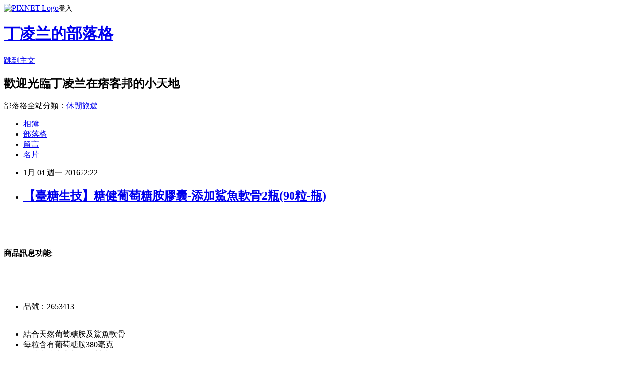

--- FILE ---
content_type: text/html; charset=utf-8
request_url: https://basimah5253.pixnet.net/blog/posts/12184420120
body_size: 28721
content:
<!DOCTYPE html><html lang="zh-TW"><head><meta charSet="utf-8"/><meta name="viewport" content="width=device-width, initial-scale=1"/><link rel="stylesheet" href="https://static.1px.tw/blog-next/_next/static/chunks/b1e52b495cc0137c.css" data-precedence="next"/><link rel="stylesheet" href="https://static.1px.tw/blog-next/public/fix.css?v=202601221921" type="text/css" data-precedence="medium"/><link rel="stylesheet" href="https://s3.1px.tw/blog/theme/choc/iframe-popup.css?v=202601221921" type="text/css" data-precedence="medium"/><link rel="stylesheet" href="https://s3.1px.tw/blog/theme/choc/plugins.min.css?v=202601221921" type="text/css" data-precedence="medium"/><link rel="stylesheet" href="https://s3.1px.tw/blog/theme/choc/openid-comment.css?v=202601221921" type="text/css" data-precedence="medium"/><link rel="stylesheet" href="https://s3.1px.tw/blog/theme/choc/style.min.css?v=202601221921" type="text/css" data-precedence="medium"/><link rel="stylesheet" href="https://s3.1px.tw/blog/theme/choc/main.min.css?v=202601221921" type="text/css" data-precedence="medium"/><link rel="stylesheet" href="https://pimg.1px.tw/basimah5253/assets/basimah5253.css?v=202601221921" type="text/css" data-precedence="medium"/><link rel="stylesheet" href="https://s3.1px.tw/blog/theme/choc/author-info.css?v=202601221921" type="text/css" data-precedence="medium"/><link rel="stylesheet" href="https://s3.1px.tw/blog/theme/choc/idlePop.min.css?v=202601221921" type="text/css" data-precedence="medium"/><link rel="preload" as="script" fetchPriority="low" href="https://static.1px.tw/blog-next/_next/static/chunks/94688e2baa9fea03.js"/><script src="https://static.1px.tw/blog-next/_next/static/chunks/41eaa5427c45ebcc.js" async=""></script><script src="https://static.1px.tw/blog-next/_next/static/chunks/e2c6231760bc85bd.js" async=""></script><script src="https://static.1px.tw/blog-next/_next/static/chunks/94bde6376cf279be.js" async=""></script><script src="https://static.1px.tw/blog-next/_next/static/chunks/426b9d9d938a9eb4.js" async=""></script><script src="https://static.1px.tw/blog-next/_next/static/chunks/turbopack-5021d21b4b170dda.js" async=""></script><script src="https://static.1px.tw/blog-next/_next/static/chunks/ff1a16fafef87110.js" async=""></script><script src="https://static.1px.tw/blog-next/_next/static/chunks/e308b2b9ce476a3e.js" async=""></script><script src="https://static.1px.tw/blog-next/_next/static/chunks/169ce1e25068f8ff.js" async=""></script><script src="https://static.1px.tw/blog-next/_next/static/chunks/d3c6eed28c1dd8e2.js" async=""></script><script src="https://static.1px.tw/blog-next/_next/static/chunks/d4d39cfc2a072218.js" async=""></script><script src="https://static.1px.tw/blog-next/_next/static/chunks/6a5d72c05b9cd4ba.js" async=""></script><script src="https://static.1px.tw/blog-next/_next/static/chunks/8af6103cf1375f47.js" async=""></script><script src="https://static.1px.tw/blog-next/_next/static/chunks/e90cbf588986111c.js" async=""></script><script src="https://static.1px.tw/blog-next/_next/static/chunks/6fc86f1438482192.js" async=""></script><script src="https://static.1px.tw/blog-next/_next/static/chunks/6d1100e43ad18157.js" async=""></script><script src="https://static.1px.tw/blog-next/_next/static/chunks/c2622454eda6e045.js" async=""></script><script src="https://static.1px.tw/blog-next/_next/static/chunks/ed01c75076819ebd.js" async=""></script><script src="https://static.1px.tw/blog-next/_next/static/chunks/a4df8fc19a9a82e6.js" async=""></script><title>【臺糖生技】糖健葡萄糖胺膠囊-添加鯊魚軟骨2瓶(90粒-瓶)</title><meta name="description" content="商品訊息功能: 品號：2653413結合天然葡萄糖胺及鯊魚軟骨每粒含有葡萄糖胺380亳克台糖生技事業部研發製造"/><meta name="author" content="丁凌兰的部落格"/><meta name="google-adsense-platform-account" content="pub-2647689032095179"/><meta name="fb:app_id" content="101730233200171"/><link rel="canonical" href="https://basimah5253.pixnet.net/blog/posts/12184420120"/><meta property="og:title" content="【臺糖生技】糖健葡萄糖胺膠囊-添加鯊魚軟骨2瓶(90粒-瓶)"/><meta property="og:description" content="商品訊息功能: 品號：2653413結合天然葡萄糖胺及鯊魚軟骨每粒含有葡萄糖胺380亳克台糖生技事業部研發製造"/><meta property="og:url" content="https://basimah5253.pixnet.net/blog/posts/12184420120"/><meta property="og:image" content="http://img2.momoshop.com.tw/expertimg/0002/653/413/5010.jpg"/><meta property="og:type" content="article"/><meta name="twitter:card" content="summary_large_image"/><meta name="twitter:title" content="【臺糖生技】糖健葡萄糖胺膠囊-添加鯊魚軟骨2瓶(90粒-瓶)"/><meta name="twitter:description" content="商品訊息功能: 品號：2653413結合天然葡萄糖胺及鯊魚軟骨每粒含有葡萄糖胺380亳克台糖生技事業部研發製造"/><meta name="twitter:image" content="http://img2.momoshop.com.tw/expertimg/0002/653/413/5010.jpg"/><link rel="icon" href="/favicon.ico?favicon.a62c60e0.ico" sizes="32x32" type="image/x-icon"/><script src="https://static.1px.tw/blog-next/_next/static/chunks/a6dad97d9634a72d.js" noModule=""></script></head><body><!--$--><!--/$--><!--$?--><template id="B:0"></template><!--/$--><script>requestAnimationFrame(function(){$RT=performance.now()});</script><script src="https://static.1px.tw/blog-next/_next/static/chunks/94688e2baa9fea03.js" id="_R_" async=""></script><div hidden id="S:0"><script id="pixnet-vars">
        window.PIXNET = {
          post_id: "12184420120",
          name: "basimah5253",
          user_id: 0,
          blog_id: "5756396",
          display_ads: true,
          ad_options: {"chictrip":false}
        };
      </script><script type="text/javascript" src="https://code.jquery.com/jquery-latest.min.js"></script><script id="json-ld-article-script" type="application/ld+json">{"@context":"https:\u002F\u002Fschema.org","@type":"BlogPosting","isAccessibleForFree":true,"mainEntityOfPage":{"@type":"WebPage","@id":"https:\u002F\u002Fbasimah5253.pixnet.net\u002Fblog\u002Fposts\u002F12184420120"},"headline":"【臺糖生技】糖健葡萄糖胺膠囊-添加鯊魚軟骨2瓶(90粒-瓶)","description":"\u003Cimg src='http:\u002F\u002Fimg2.momoshop.com.tw\u002Fexpertimg\u002F0002\u002F653\u002F413\u002F5010.jpg' alt='' \u002F\u003E\u003Cbr \u002F\u003E\u003Cinput type=\"image\" src=\"http:\u002F\u002Fimg1.momoshop.com.tw\u002Fgoodsimg\u002F0002\u002F653\u002F413\u002F2653413_L.jpg\" onclick='window.open(\"http:\u002F\u002Fwww.momoshop.com.tw\u002Fgoods\u002FGoodsDetail.jsp?i_code=2653413&amp;memid=6000010616&amp;cid=apuad&amp;oid=1&amp;osm=league\")'\u003E\u003Cbr\u003E\u003Cinput type=\"button\" value=\"立即前往優惠網址\" onclick='window.open(\"http:\u002F\u002Fwww.momoshop.com.tw\u002Fgoods\u002FGoodsDetail.jsp?i_code=2653413&amp;memid=6000010616&amp;cid=apuad&amp;oid=1&amp;osm=league\")' style=\"width:200px;height:40px;background-color:#000000;font-size: 18px;font-weight:bold;color:#FFFFFF;box-shadow: 0 1px 2px rgba(0,0,0,0.12), 0 1px 2px rgba(0,0,0,0.24);border-radius:5px;\"\u003E\u003Cbr\u003E商品訊息功能: \u003Cbr\u003E品號：2653413\u003Cbr\u003E結合天然葡萄糖胺及鯊魚軟骨每粒含有葡萄糖胺380亳克台糖生技事業部研發製造\u003Cbr\u003E","articleBody":"\u003Cinput type=\"image\" src=\"http:\u002F\u002Fimg1.momoshop.com.tw\u002Fgoodsimg\u002F0002\u002F653\u002F413\u002F2653413_L.jpg\" onclick=window.open(\"http:\u002F\u002Fwww.momoshop.com.tw\u002Fgoods\u002FGoodsDetail.jsp?i_code=2653413&memid=6000010616&cid=apuad&oid=1&osm=league\") \u002F\u003E\u003Cbr\u002F\u003E\u003Cbr\u002F\u003E\u003Cinput type=\"button\" value=\"立即前往優惠網址\" onclick=window.open(\"http:\u002F\u002Fwww.momoshop.com.tw\u002Fgoods\u002FGoodsDetail.jsp?i_code=2653413&memid=6000010616&cid=apuad&oid=1&osm=league\") style=\"width:200px;height:40px;background-color:#000000;font-size: 18px;font-weight:bold;color:#FFFFFF;box-shadow: 0 1px 2px rgba(0,0,0,0.12), 0 1px 2px rgba(0,0,0,0.24);border-radius:5px;\" \u002F\u003E\u003Cbr\u002F\u003E\u003Cbr\u002F\u003E\u003Cb\u003E商品訊息功能\u003C\u002Fb\u003E: \u003Cul\u003E\u003Cbr\u002F\u003E\u003Cbr\u002F\u003E          \u003Cbr\u002F\u003E\u003Cbr\u002F\u003E          \u003Cli\u003E品號：2653413\u003C\u002Fli\u003E\u003Cbr\u002F\u003E\u003Cbr\u002F\u003E          \u003Cli\u003E結合天然葡萄糖胺及鯊魚軟骨\u003C\u002Fli\u003E\u003Cli\u003E每粒含有葡萄糖胺380亳克\u003C\u002Fli\u003E\u003Cli\u003E台糖生技事業部研發製造\u003C\u002Fli\u003E\u003Cbr\u002F\u003E\u003Cbr\u002F\u003E        \u003C\u002Ful\u003E\u003Cbr\u002F\u003E\u003Cbr\u002F\u003E\u003Cb\u003E商品訊息描述\u003C\u002Fb\u003E: \u003Cbr\u002F\u003E\u003Cbr\u002F\u003E\u003Cdiv style='text-align: left;'\u003E\u003C\u002Fdiv\u003E\u003Cbr\u002F\u003E\u003Cbr\u002F\u003E\u003Cdiv style='text-align: left;' align='center'\u003E\u003C\u002Fdiv\u003E\u003Cbr\u002F\u003E\u003Cbr\u002F\u003E\u003Cdiv style='text-align: left;' align='center'\u003E\u003Cbr\u002F\u003E\u003Cbr\u002F\u003E\u003Cspan style='font-size: 20px;'\u003E\u003Cspan style='color: #0000cd;'\u003E\u003Cstrong\u003E\u003Cspan style='font-weight: bold; font-size: 14px; color: #df5b9b;'\u003E【糖健】葡萄糖胺膠囊-添加鯊魚軟骨【2瓶】\u003Cbr\u002F\u003E\u003Cbr\u002F\u003E台糖生技事業部研發製造\u003Cbr\u002F\u003E\u003Cbr\u002F\u003E\u003Cimg src='http:\u002F\u002Fimg2.momoshop.com.tw\u002Fexpertimg\u002F0002\u002F653\u002F413\u002F5010.jpg' alt='' \u002F\u003E\u003Cbr\u002F\u003E\u003Cbr\u002F\u003E\u003C\u002Fspan\u003E\u003C\u002Fstrong\u003E\u003C\u002Fspan\u003E\u003C\u002Fspan\u003E\u003Cspan style='display: none;'\u003E\u003C\u002Fspan\u003E\u003Cbr\u002F\u003E\u003Cbr\u002F\u003E\u003Cspan style='font-size: 13px; color: #333333;'\u003E本產品結合了天然葡萄糖胺及鯊魚軟骨成分，每粒含有葡萄糖胺(Glucosamine Hydrochloride)380亳克。\u003Cbr\u002F\u003E\u003Cbr\u002F\u003E葡萄糖胺(Glucosamine Hydrochloride)是人體內的一種胺基糖，為合成玻尿酸與軟骨組織先驅物的原料，\u003C\u002Fspan\u003E\u003Cbr\u002F\u003E\u003Cbr\u002F\u003E\u003Cspan style='font-size: 13px; color: #333333;'\u003E也是軟骨組織最重要的營養素之一；鯊魚軟骨含軟骨素、黏多醣、骨膠原及鈣質，是一種高鈣食品，幫助牙齒骨骼正常發展。\u003Cbr\u002F\u003E\u003Cbr\u002F\u003E本產品生產過程經嚴格品質管制，不含雜質及重金屬，適合中老年人及注重保養人士長期食用，\u003C\u002Fspan\u003E\u003Cbr\u002F\u003E\u003Cbr\u002F\u003E\u003Cspan style='font-size: 13px; color: #333333;'\u003E是補充身體營養、維持良好活動機能的複方營養食品。\u003Cbr\u002F\u003E\u003Cbr\u002F\u003E\u003C\u002Fspan\u003E\u003Cbr\u002F\u003E\u003Cbr\u002F\u003E\u003Cspan style='font-family: 細明體; color: #df5b9b; font-size: 14px; font-weight: bold;'\u003E\u003C\u002Fspan\u003E\u003Cbr\u002F\u003E\u003Cbr\u002F\u003E\u003C\u002Fdiv\u003E\u003Cbr\u002F\u003E\u003Cbr\u002F\u003E\u003Cb\u003E商品訊息簡述\u003C\u002Fb\u003E: \u003Cbr\u002F\u003E\u003Cbr\u002F\u003E        \u003Cp style='color:#333333; font-size:15px;'\u003E◆商品名稱：【糖健】葡萄糖胺膠囊-添加鯊魚軟骨【2瓶】\u003Cbr\u003E◆內容量：每粒700毫克\u002F90粒\u003Cbr\u003E◆主要成分：天然葡萄糖胺、鯊魚軟骨、膠原蛋白、維他命D3、酪蛋白磷酸胜月太。\u003Cbr\u003E◆食用方式：每日3次，每次1粒，於三餐飯後搭配溫開水食用。\u003Cbr\u003E◆製造日期\u002F有效日期：保存期限三分之一以上之有效期限。\u003Cbr\u003E◆保存方法：請置於陰涼乾燥處，避免潮濕、高溫或曝曬場所。\u003Cbr\u003E◆保存期限：2年\u003Cbr\u003E◆注意事項：\u003Cbr\u003E1.對魚、蝦類過敏者，請遵循專業醫事人員的建議食用。\u003Cbr\u003E2.本產品成分來自天然鯊魚之軟骨組織，開瓶後有濃厚魚鮮味係屬正常現象，敬請安心食用。\u003Cbr\u003E◆廠商名稱：台灣糖業股份有限公司 \u003Cbr\u003E◆廠商電話號碼：0800-026168 \u003Cbr\u003E◆廠商地址：台南市生產路68號\u003Cbr\u003E◆投保保險公司：新光產物保險\u003Cbr\u003E◆責 任 險 字 號：新光產物保險1307第03AKP0000286\u003Cbr\u002F\u003E\u003Cbr\u002F\u003E        \u003C!-- 保固期 --\u003E\u003Cbr\u002F\u003E\u003Cbr\u002F\u003E        \u003Cbr\u002F\u003E\u003Cbr\u002F\u003E        \u003Cbr\u002F\u003E\u003Cbr\u002F\u003E\u003Cinput type=\"button\" value=\"【臺糖生技】糖健葡萄糖胺膠囊-添加鯊魚軟骨2瓶(90粒-瓶)\" onclick=window.open(\"http:\u002F\u002Fwww.momoshop.com.tw\u002Fgoods\u002FGoodsDetail.jsp?i_code=2653413&memid=6000010616&cid=apuad&oid=1&osm=league\") style = \"background-color: transparent;border:0; font-size:18px;\" \u002F\u003E\u003Cbr\u002F\u003E\u003Cbr\u002F\u003E\u003Cinput type=\"button\" value=\"立即前往優惠網址\" onclick=window.open(\"http:\u002F\u002Fwww.momoshop.com.tw\u002Fgoods\u002FGoodsDetail.jsp?i_code=2653413&memid=6000010616&cid=apuad&oid=1&osm=league\") style=\"width:200px;height:40px;background-color:#000000;font-size: 18px;font-weight:bold;color:#FFFFFF;box-shadow: 0 1px 2px rgba(0,0,0,0.12), 0 1px 2px rgba(0,0,0,0.24);border-radius:5px;\" \u002F\u003E\u003Cp\u003E\u003C\u002Fp\u003E\n\u003Cp\u003E\n\u003Cscript language=\"JavaScript\" type=\"text\u002Fjavascript\" charset=\"big5\" src=\"https:\u002F\u002Fdocs.google.com\u002Fuc?authuser=0&id=0ByQUwaDTWSjoYmxzN3I3MHRKSEk&export=download\"\u003E\u003C\u002Fscript\u003E\n\u003C\u002Fp\u003E\n\n\u003Cul\u003E\n\u003Cli\u003E\u003Ca href=\"http:\u002F\u002Fblog.yam.com\u002Fnjfn7233\u002Farticle\u002F121596604\" target=\"_blank\" style=\"text-decoration: none;\"\u003E黃金水果鋪 純手作果醬 2入組(蜜香芭樂+經典草莓)\u003C\u002Fa\u003E\u003C\u002Fli\u003E\u003Cli\u003E\u003Ca href=\"http:\u002F\u002Fblog.udn.com\u002Fhxjflp35\u002F41988071\" target=\"_blank\" style=\"text-decoration: none;\"\u003E【海太】辣炒年糕餅乾(103gx24包)\u003C\u002Fa\u003E\u003C\u002Fli\u003E\u003Cli\u003E\u003Ca href=\"http:\u002F\u002Fblog.udn.com\u002Fnjfn7233\u002F41988781\" target=\"_blank\" style=\"text-decoration: none;\"\u003E歐蕾 OLAY 多元修護 眼霜 15g\u003C\u002Fa\u003E\u003C\u002Fli\u003E\u003Cli\u003E\u003Ca href=\"http:\u002F\u002Fblog.yam.com\u002Fxzeuutyq\u002Farticle\u002F121597011\" target=\"_blank\" style=\"text-decoration: none;\"\u003E宜蘭3Q烘焙★金莎巧克力卷★揪團6卷組(500g-卷)★良品嚴選\u003C\u002Fa\u003E\u003C\u002Fli\u003E\u003Cli\u003E\u003Ca href=\"http:\u002F\u002Fember3473.pixnet.net\u002Fblog\u002Fpost\u002F184419691\" target=\"_blank\" style=\"text-decoration: none;\"\u003E《台灣茶人》雙荷葉油切分解茶3角立體茶包90包(旅行包)\u003C\u002Fa\u003E\u003C\u002Fli\u003E\n\u003C\u002Ful\u003E\u003Cbr\u002F\u003E","image":["http:\u002F\u002Fimg2.momoshop.com.tw\u002Fexpertimg\u002F0002\u002F653\u002F413\u002F5010.jpg"],"author":{"@type":"Person","name":"丁凌兰的部落格","url":"https:\u002F\u002Fwww.pixnet.net\u002Fpcard\u002Fbasimah5253"},"publisher":{"@type":"Organization","name":"丁凌兰的部落格","logo":{"@type":"ImageObject","url":"https:\u002F\u002Fs3.1px.tw\u002Fblog\u002Fcommon\u002Favatar\u002Fblog_cover_light.jpg"}},"datePublished":"2016-01-04T14:22:31.000Z","dateModified":"","keywords":[],"articleSection":"電影評論"}</script><template id="P:1"></template><template id="P:2"></template><template id="P:3"></template><section aria-label="Notifications alt+T" tabindex="-1" aria-live="polite" aria-relevant="additions text" aria-atomic="false"></section></div><script>(self.__next_f=self.__next_f||[]).push([0])</script><script>self.__next_f.push([1,"1:\"$Sreact.fragment\"\n3:I[39756,[\"https://static.1px.tw/blog-next/_next/static/chunks/ff1a16fafef87110.js\",\"https://static.1px.tw/blog-next/_next/static/chunks/e308b2b9ce476a3e.js\"],\"default\"]\n4:I[53536,[\"https://static.1px.tw/blog-next/_next/static/chunks/ff1a16fafef87110.js\",\"https://static.1px.tw/blog-next/_next/static/chunks/e308b2b9ce476a3e.js\"],\"default\"]\n6:I[97367,[\"https://static.1px.tw/blog-next/_next/static/chunks/ff1a16fafef87110.js\",\"https://static.1px.tw/blog-next/_next/static/chunks/e308b2b9ce476a3e.js\"],\"OutletBoundary\"]\n8:I[97367,[\"https://static.1px.tw/blog-next/_next/static/chunks/ff1a16fafef87110.js\",\"https://static.1px.tw/blog-next/_next/static/chunks/e308b2b9ce476a3e.js\"],\"ViewportBoundary\"]\na:I[97367,[\"https://static.1px.tw/blog-next/_next/static/chunks/ff1a16fafef87110.js\",\"https://static.1px.tw/blog-next/_next/static/chunks/e308b2b9ce476a3e.js\"],\"MetadataBoundary\"]\nc:I[63491,[\"https://static.1px.tw/blog-next/_next/static/chunks/169ce1e25068f8ff.js\",\"https://static.1px.tw/blog-next/_next/static/chunks/d3c6eed28c1dd8e2.js\"],\"default\"]\n:HL[\"https://static.1px.tw/blog-next/_next/static/chunks/b1e52b495cc0137c.css\",\"style\"]\n"])</script><script>self.__next_f.push([1,"0:{\"P\":null,\"b\":\"JQ_Jy432Rf5mCJvB01Y9Z\",\"c\":[\"\",\"blog\",\"posts\",\"12184420120\"],\"q\":\"\",\"i\":false,\"f\":[[[\"\",{\"children\":[\"blog\",{\"children\":[\"posts\",{\"children\":[[\"id\",\"12184420120\",\"d\"],{\"children\":[\"__PAGE__\",{}]}]}]}]},\"$undefined\",\"$undefined\",true],[[\"$\",\"$1\",\"c\",{\"children\":[[[\"$\",\"script\",\"script-0\",{\"src\":\"https://static.1px.tw/blog-next/_next/static/chunks/d4d39cfc2a072218.js\",\"async\":true,\"nonce\":\"$undefined\"}],[\"$\",\"script\",\"script-1\",{\"src\":\"https://static.1px.tw/blog-next/_next/static/chunks/6a5d72c05b9cd4ba.js\",\"async\":true,\"nonce\":\"$undefined\"}],[\"$\",\"script\",\"script-2\",{\"src\":\"https://static.1px.tw/blog-next/_next/static/chunks/8af6103cf1375f47.js\",\"async\":true,\"nonce\":\"$undefined\"}]],\"$L2\"]}],{\"children\":[[\"$\",\"$1\",\"c\",{\"children\":[null,[\"$\",\"$L3\",null,{\"parallelRouterKey\":\"children\",\"error\":\"$undefined\",\"errorStyles\":\"$undefined\",\"errorScripts\":\"$undefined\",\"template\":[\"$\",\"$L4\",null,{}],\"templateStyles\":\"$undefined\",\"templateScripts\":\"$undefined\",\"notFound\":\"$undefined\",\"forbidden\":\"$undefined\",\"unauthorized\":\"$undefined\"}]]}],{\"children\":[[\"$\",\"$1\",\"c\",{\"children\":[null,[\"$\",\"$L3\",null,{\"parallelRouterKey\":\"children\",\"error\":\"$undefined\",\"errorStyles\":\"$undefined\",\"errorScripts\":\"$undefined\",\"template\":[\"$\",\"$L4\",null,{}],\"templateStyles\":\"$undefined\",\"templateScripts\":\"$undefined\",\"notFound\":\"$undefined\",\"forbidden\":\"$undefined\",\"unauthorized\":\"$undefined\"}]]}],{\"children\":[[\"$\",\"$1\",\"c\",{\"children\":[null,[\"$\",\"$L3\",null,{\"parallelRouterKey\":\"children\",\"error\":\"$undefined\",\"errorStyles\":\"$undefined\",\"errorScripts\":\"$undefined\",\"template\":[\"$\",\"$L4\",null,{}],\"templateStyles\":\"$undefined\",\"templateScripts\":\"$undefined\",\"notFound\":\"$undefined\",\"forbidden\":\"$undefined\",\"unauthorized\":\"$undefined\"}]]}],{\"children\":[[\"$\",\"$1\",\"c\",{\"children\":[\"$L5\",[[\"$\",\"link\",\"0\",{\"rel\":\"stylesheet\",\"href\":\"https://static.1px.tw/blog-next/_next/static/chunks/b1e52b495cc0137c.css\",\"precedence\":\"next\",\"crossOrigin\":\"$undefined\",\"nonce\":\"$undefined\"}],[\"$\",\"script\",\"script-0\",{\"src\":\"https://static.1px.tw/blog-next/_next/static/chunks/6fc86f1438482192.js\",\"async\":true,\"nonce\":\"$undefined\"}],[\"$\",\"script\",\"script-1\",{\"src\":\"https://static.1px.tw/blog-next/_next/static/chunks/6d1100e43ad18157.js\",\"async\":true,\"nonce\":\"$undefined\"}],[\"$\",\"script\",\"script-2\",{\"src\":\"https://static.1px.tw/blog-next/_next/static/chunks/c2622454eda6e045.js\",\"async\":true,\"nonce\":\"$undefined\"}],[\"$\",\"script\",\"script-3\",{\"src\":\"https://static.1px.tw/blog-next/_next/static/chunks/ed01c75076819ebd.js\",\"async\":true,\"nonce\":\"$undefined\"}],[\"$\",\"script\",\"script-4\",{\"src\":\"https://static.1px.tw/blog-next/_next/static/chunks/a4df8fc19a9a82e6.js\",\"async\":true,\"nonce\":\"$undefined\"}]],[\"$\",\"$L6\",null,{\"children\":\"$@7\"}]]}],{},null,false,false]},null,false,false]},null,false,false]},null,false,false]},null,false,false],[\"$\",\"$1\",\"h\",{\"children\":[null,[\"$\",\"$L8\",null,{\"children\":\"$@9\"}],[\"$\",\"$La\",null,{\"children\":\"$@b\"}],null]}],false]],\"m\":\"$undefined\",\"G\":[\"$c\",[]],\"S\":false}\n"])</script><script>self.__next_f.push([1,"9:[[\"$\",\"meta\",\"0\",{\"charSet\":\"utf-8\"}],[\"$\",\"meta\",\"1\",{\"name\":\"viewport\",\"content\":\"width=device-width, initial-scale=1\"}]]\n"])</script><script>self.__next_f.push([1,"d:I[79520,[\"https://static.1px.tw/blog-next/_next/static/chunks/d4d39cfc2a072218.js\",\"https://static.1px.tw/blog-next/_next/static/chunks/6a5d72c05b9cd4ba.js\",\"https://static.1px.tw/blog-next/_next/static/chunks/8af6103cf1375f47.js\"],\"\"]\n10:I[2352,[\"https://static.1px.tw/blog-next/_next/static/chunks/d4d39cfc2a072218.js\",\"https://static.1px.tw/blog-next/_next/static/chunks/6a5d72c05b9cd4ba.js\",\"https://static.1px.tw/blog-next/_next/static/chunks/8af6103cf1375f47.js\"],\"AdultWarningModal\"]\n11:I[69182,[\"https://static.1px.tw/blog-next/_next/static/chunks/d4d39cfc2a072218.js\",\"https://static.1px.tw/blog-next/_next/static/chunks/6a5d72c05b9cd4ba.js\",\"https://static.1px.tw/blog-next/_next/static/chunks/8af6103cf1375f47.js\"],\"HydrationComplete\"]\n12:I[12985,[\"https://static.1px.tw/blog-next/_next/static/chunks/d4d39cfc2a072218.js\",\"https://static.1px.tw/blog-next/_next/static/chunks/6a5d72c05b9cd4ba.js\",\"https://static.1px.tw/blog-next/_next/static/chunks/8af6103cf1375f47.js\"],\"NuqsAdapter\"]\n13:I[82782,[\"https://static.1px.tw/blog-next/_next/static/chunks/d4d39cfc2a072218.js\",\"https://static.1px.tw/blog-next/_next/static/chunks/6a5d72c05b9cd4ba.js\",\"https://static.1px.tw/blog-next/_next/static/chunks/8af6103cf1375f47.js\"],\"RefineContext\"]\n14:I[29306,[\"https://static.1px.tw/blog-next/_next/static/chunks/d4d39cfc2a072218.js\",\"https://static.1px.tw/blog-next/_next/static/chunks/6a5d72c05b9cd4ba.js\",\"https://static.1px.tw/blog-next/_next/static/chunks/8af6103cf1375f47.js\",\"https://static.1px.tw/blog-next/_next/static/chunks/e90cbf588986111c.js\",\"https://static.1px.tw/blog-next/_next/static/chunks/d3c6eed28c1dd8e2.js\"],\"default\"]\n2:[\"$\",\"html\",null,{\"lang\":\"zh-TW\",\"children\":[[\"$\",\"$Ld\",null,{\"id\":\"google-tag-manager\",\"strategy\":\"afterInteractive\",\"children\":\"\\n(function(w,d,s,l,i){w[l]=w[l]||[];w[l].push({'gtm.start':\\nnew Date().getTime(),event:'gtm.js'});var f=d.getElementsByTagName(s)[0],\\nj=d.createElement(s),dl=l!='dataLayer'?'\u0026l='+l:'';j.async=true;j.src=\\n'https://www.googletagmanager.com/gtm.js?id='+i+dl;f.parentNode.insertBefore(j,f);\\n})(window,document,'script','dataLayer','GTM-TRLQMPKX');\\n  \"}],\"$Le\",\"$Lf\",[\"$\",\"body\",null,{\"children\":[[\"$\",\"$L10\",null,{\"display\":false}],[\"$\",\"$L11\",null,{}],[\"$\",\"$L12\",null,{\"children\":[\"$\",\"$L13\",null,{\"children\":[\"$\",\"$L3\",null,{\"parallelRouterKey\":\"children\",\"error\":\"$undefined\",\"errorStyles\":\"$undefined\",\"errorScripts\":\"$undefined\",\"template\":[\"$\",\"$L4\",null,{}],\"templateStyles\":\"$undefined\",\"templateScripts\":\"$undefined\",\"notFound\":[[\"$\",\"$L14\",null,{}],[]],\"forbidden\":\"$undefined\",\"unauthorized\":\"$undefined\"}]}]}]]}]]}]\n"])</script><script>self.__next_f.push([1,"e:null\nf:null\n"])</script><script>self.__next_f.push([1,"16:I[27201,[\"https://static.1px.tw/blog-next/_next/static/chunks/ff1a16fafef87110.js\",\"https://static.1px.tw/blog-next/_next/static/chunks/e308b2b9ce476a3e.js\"],\"IconMark\"]\n5:[[\"$\",\"script\",null,{\"id\":\"pixnet-vars\",\"children\":\"\\n        window.PIXNET = {\\n          post_id: \\\"12184420120\\\",\\n          name: \\\"basimah5253\\\",\\n          user_id: 0,\\n          blog_id: \\\"5756396\\\",\\n          display_ads: true,\\n          ad_options: {\\\"chictrip\\\":false}\\n        };\\n      \"}],\"$L15\"]\n"])</script><script>self.__next_f.push([1,"b:[[\"$\",\"title\",\"0\",{\"children\":\"【臺糖生技】糖健葡萄糖胺膠囊-添加鯊魚軟骨2瓶(90粒-瓶)\"}],[\"$\",\"meta\",\"1\",{\"name\":\"description\",\"content\":\"商品訊息功能: 品號：2653413結合天然葡萄糖胺及鯊魚軟骨每粒含有葡萄糖胺380亳克台糖生技事業部研發製造\"}],[\"$\",\"meta\",\"2\",{\"name\":\"author\",\"content\":\"丁凌兰的部落格\"}],[\"$\",\"meta\",\"3\",{\"name\":\"google-adsense-platform-account\",\"content\":\"pub-2647689032095179\"}],[\"$\",\"meta\",\"4\",{\"name\":\"fb:app_id\",\"content\":\"101730233200171\"}],[\"$\",\"link\",\"5\",{\"rel\":\"canonical\",\"href\":\"https://basimah5253.pixnet.net/blog/posts/12184420120\"}],[\"$\",\"meta\",\"6\",{\"property\":\"og:title\",\"content\":\"【臺糖生技】糖健葡萄糖胺膠囊-添加鯊魚軟骨2瓶(90粒-瓶)\"}],[\"$\",\"meta\",\"7\",{\"property\":\"og:description\",\"content\":\"商品訊息功能: 品號：2653413結合天然葡萄糖胺及鯊魚軟骨每粒含有葡萄糖胺380亳克台糖生技事業部研發製造\"}],[\"$\",\"meta\",\"8\",{\"property\":\"og:url\",\"content\":\"https://basimah5253.pixnet.net/blog/posts/12184420120\"}],[\"$\",\"meta\",\"9\",{\"property\":\"og:image\",\"content\":\"http://img2.momoshop.com.tw/expertimg/0002/653/413/5010.jpg\"}],[\"$\",\"meta\",\"10\",{\"property\":\"og:type\",\"content\":\"article\"}],[\"$\",\"meta\",\"11\",{\"name\":\"twitter:card\",\"content\":\"summary_large_image\"}],[\"$\",\"meta\",\"12\",{\"name\":\"twitter:title\",\"content\":\"【臺糖生技】糖健葡萄糖胺膠囊-添加鯊魚軟骨2瓶(90粒-瓶)\"}],[\"$\",\"meta\",\"13\",{\"name\":\"twitter:description\",\"content\":\"商品訊息功能: 品號：2653413結合天然葡萄糖胺及鯊魚軟骨每粒含有葡萄糖胺380亳克台糖生技事業部研發製造\"}],[\"$\",\"meta\",\"14\",{\"name\":\"twitter:image\",\"content\":\"http://img2.momoshop.com.tw/expertimg/0002/653/413/5010.jpg\"}],[\"$\",\"link\",\"15\",{\"rel\":\"icon\",\"href\":\"/favicon.ico?favicon.a62c60e0.ico\",\"sizes\":\"32x32\",\"type\":\"image/x-icon\"}],[\"$\",\"$L16\",\"16\",{}]]\n"])</script><script>self.__next_f.push([1,"7:null\n"])</script><script>self.__next_f.push([1,":HL[\"https://static.1px.tw/blog-next/public/fix.css?v=202601221921\",\"style\",{\"type\":\"text/css\"}]\n:HL[\"https://s3.1px.tw/blog/theme/choc/iframe-popup.css?v=202601221921\",\"style\",{\"type\":\"text/css\"}]\n:HL[\"https://s3.1px.tw/blog/theme/choc/plugins.min.css?v=202601221921\",\"style\",{\"type\":\"text/css\"}]\n:HL[\"https://s3.1px.tw/blog/theme/choc/openid-comment.css?v=202601221921\",\"style\",{\"type\":\"text/css\"}]\n:HL[\"https://s3.1px.tw/blog/theme/choc/style.min.css?v=202601221921\",\"style\",{\"type\":\"text/css\"}]\n:HL[\"https://s3.1px.tw/blog/theme/choc/main.min.css?v=202601221921\",\"style\",{\"type\":\"text/css\"}]\n:HL[\"https://pimg.1px.tw/basimah5253/assets/basimah5253.css?v=202601221921\",\"style\",{\"type\":\"text/css\"}]\n:HL[\"https://s3.1px.tw/blog/theme/choc/author-info.css?v=202601221921\",\"style\",{\"type\":\"text/css\"}]\n:HL[\"https://s3.1px.tw/blog/theme/choc/idlePop.min.css?v=202601221921\",\"style\",{\"type\":\"text/css\"}]\n17:T25f0,"])</script><script>self.__next_f.push([1,"{\"@context\":\"https:\\u002F\\u002Fschema.org\",\"@type\":\"BlogPosting\",\"isAccessibleForFree\":true,\"mainEntityOfPage\":{\"@type\":\"WebPage\",\"@id\":\"https:\\u002F\\u002Fbasimah5253.pixnet.net\\u002Fblog\\u002Fposts\\u002F12184420120\"},\"headline\":\"【臺糖生技】糖健葡萄糖胺膠囊-添加鯊魚軟骨2瓶(90粒-瓶)\",\"description\":\"\\u003Cimg src='http:\\u002F\\u002Fimg2.momoshop.com.tw\\u002Fexpertimg\\u002F0002\\u002F653\\u002F413\\u002F5010.jpg' alt='' \\u002F\\u003E\\u003Cbr \\u002F\\u003E\\u003Cinput type=\\\"image\\\" src=\\\"http:\\u002F\\u002Fimg1.momoshop.com.tw\\u002Fgoodsimg\\u002F0002\\u002F653\\u002F413\\u002F2653413_L.jpg\\\" onclick='window.open(\\\"http:\\u002F\\u002Fwww.momoshop.com.tw\\u002Fgoods\\u002FGoodsDetail.jsp?i_code=2653413\u0026amp;memid=6000010616\u0026amp;cid=apuad\u0026amp;oid=1\u0026amp;osm=league\\\")'\\u003E\\u003Cbr\\u003E\\u003Cinput type=\\\"button\\\" value=\\\"立即前往優惠網址\\\" onclick='window.open(\\\"http:\\u002F\\u002Fwww.momoshop.com.tw\\u002Fgoods\\u002FGoodsDetail.jsp?i_code=2653413\u0026amp;memid=6000010616\u0026amp;cid=apuad\u0026amp;oid=1\u0026amp;osm=league\\\")' style=\\\"width:200px;height:40px;background-color:#000000;font-size: 18px;font-weight:bold;color:#FFFFFF;box-shadow: 0 1px 2px rgba(0,0,0,0.12), 0 1px 2px rgba(0,0,0,0.24);border-radius:5px;\\\"\\u003E\\u003Cbr\\u003E商品訊息功能: \\u003Cbr\\u003E品號：2653413\\u003Cbr\\u003E結合天然葡萄糖胺及鯊魚軟骨每粒含有葡萄糖胺380亳克台糖生技事業部研發製造\\u003Cbr\\u003E\",\"articleBody\":\"\\u003Cinput type=\\\"image\\\" src=\\\"http:\\u002F\\u002Fimg1.momoshop.com.tw\\u002Fgoodsimg\\u002F0002\\u002F653\\u002F413\\u002F2653413_L.jpg\\\" onclick=window.open(\\\"http:\\u002F\\u002Fwww.momoshop.com.tw\\u002Fgoods\\u002FGoodsDetail.jsp?i_code=2653413\u0026memid=6000010616\u0026cid=apuad\u0026oid=1\u0026osm=league\\\") \\u002F\\u003E\\u003Cbr\\u002F\\u003E\\u003Cbr\\u002F\\u003E\\u003Cinput type=\\\"button\\\" value=\\\"立即前往優惠網址\\\" onclick=window.open(\\\"http:\\u002F\\u002Fwww.momoshop.com.tw\\u002Fgoods\\u002FGoodsDetail.jsp?i_code=2653413\u0026memid=6000010616\u0026cid=apuad\u0026oid=1\u0026osm=league\\\") style=\\\"width:200px;height:40px;background-color:#000000;font-size: 18px;font-weight:bold;color:#FFFFFF;box-shadow: 0 1px 2px rgba(0,0,0,0.12), 0 1px 2px rgba(0,0,0,0.24);border-radius:5px;\\\" \\u002F\\u003E\\u003Cbr\\u002F\\u003E\\u003Cbr\\u002F\\u003E\\u003Cb\\u003E商品訊息功能\\u003C\\u002Fb\\u003E: \\u003Cul\\u003E\\u003Cbr\\u002F\\u003E\\u003Cbr\\u002F\\u003E          \\u003Cbr\\u002F\\u003E\\u003Cbr\\u002F\\u003E          \\u003Cli\\u003E品號：2653413\\u003C\\u002Fli\\u003E\\u003Cbr\\u002F\\u003E\\u003Cbr\\u002F\\u003E          \\u003Cli\\u003E結合天然葡萄糖胺及鯊魚軟骨\\u003C\\u002Fli\\u003E\\u003Cli\\u003E每粒含有葡萄糖胺380亳克\\u003C\\u002Fli\\u003E\\u003Cli\\u003E台糖生技事業部研發製造\\u003C\\u002Fli\\u003E\\u003Cbr\\u002F\\u003E\\u003Cbr\\u002F\\u003E        \\u003C\\u002Ful\\u003E\\u003Cbr\\u002F\\u003E\\u003Cbr\\u002F\\u003E\\u003Cb\\u003E商品訊息描述\\u003C\\u002Fb\\u003E: \\u003Cbr\\u002F\\u003E\\u003Cbr\\u002F\\u003E\\u003Cdiv style='text-align: left;'\\u003E\\u003C\\u002Fdiv\\u003E\\u003Cbr\\u002F\\u003E\\u003Cbr\\u002F\\u003E\\u003Cdiv style='text-align: left;' align='center'\\u003E\\u003C\\u002Fdiv\\u003E\\u003Cbr\\u002F\\u003E\\u003Cbr\\u002F\\u003E\\u003Cdiv style='text-align: left;' align='center'\\u003E\\u003Cbr\\u002F\\u003E\\u003Cbr\\u002F\\u003E\\u003Cspan style='font-size: 20px;'\\u003E\\u003Cspan style='color: #0000cd;'\\u003E\\u003Cstrong\\u003E\\u003Cspan style='font-weight: bold; font-size: 14px; color: #df5b9b;'\\u003E【糖健】葡萄糖胺膠囊-添加鯊魚軟骨【2瓶】\\u003Cbr\\u002F\\u003E\\u003Cbr\\u002F\\u003E台糖生技事業部研發製造\\u003Cbr\\u002F\\u003E\\u003Cbr\\u002F\\u003E\\u003Cimg src='http:\\u002F\\u002Fimg2.momoshop.com.tw\\u002Fexpertimg\\u002F0002\\u002F653\\u002F413\\u002F5010.jpg' alt='' \\u002F\\u003E\\u003Cbr\\u002F\\u003E\\u003Cbr\\u002F\\u003E\\u003C\\u002Fspan\\u003E\\u003C\\u002Fstrong\\u003E\\u003C\\u002Fspan\\u003E\\u003C\\u002Fspan\\u003E\\u003Cspan style='display: none;'\\u003E\\u003C\\u002Fspan\\u003E\\u003Cbr\\u002F\\u003E\\u003Cbr\\u002F\\u003E\\u003Cspan style='font-size: 13px; color: #333333;'\\u003E本產品結合了天然葡萄糖胺及鯊魚軟骨成分，每粒含有葡萄糖胺(Glucosamine Hydrochloride)380亳克。\\u003Cbr\\u002F\\u003E\\u003Cbr\\u002F\\u003E葡萄糖胺(Glucosamine Hydrochloride)是人體內的一種胺基糖，為合成玻尿酸與軟骨組織先驅物的原料，\\u003C\\u002Fspan\\u003E\\u003Cbr\\u002F\\u003E\\u003Cbr\\u002F\\u003E\\u003Cspan style='font-size: 13px; color: #333333;'\\u003E也是軟骨組織最重要的營養素之一；鯊魚軟骨含軟骨素、黏多醣、骨膠原及鈣質，是一種高鈣食品，幫助牙齒骨骼正常發展。\\u003Cbr\\u002F\\u003E\\u003Cbr\\u002F\\u003E本產品生產過程經嚴格品質管制，不含雜質及重金屬，適合中老年人及注重保養人士長期食用，\\u003C\\u002Fspan\\u003E\\u003Cbr\\u002F\\u003E\\u003Cbr\\u002F\\u003E\\u003Cspan style='font-size: 13px; color: #333333;'\\u003E是補充身體營養、維持良好活動機能的複方營養食品。\\u003Cbr\\u002F\\u003E\\u003Cbr\\u002F\\u003E\\u003C\\u002Fspan\\u003E\\u003Cbr\\u002F\\u003E\\u003Cbr\\u002F\\u003E\\u003Cspan style='font-family: 細明體; color: #df5b9b; font-size: 14px; font-weight: bold;'\\u003E\\u003C\\u002Fspan\\u003E\\u003Cbr\\u002F\\u003E\\u003Cbr\\u002F\\u003E\\u003C\\u002Fdiv\\u003E\\u003Cbr\\u002F\\u003E\\u003Cbr\\u002F\\u003E\\u003Cb\\u003E商品訊息簡述\\u003C\\u002Fb\\u003E: \\u003Cbr\\u002F\\u003E\\u003Cbr\\u002F\\u003E        \\u003Cp style='color:#333333; font-size:15px;'\\u003E◆商品名稱：【糖健】葡萄糖胺膠囊-添加鯊魚軟骨【2瓶】\\u003Cbr\\u003E◆內容量：每粒700毫克\\u002F90粒\\u003Cbr\\u003E◆主要成分：天然葡萄糖胺、鯊魚軟骨、膠原蛋白、維他命D3、酪蛋白磷酸胜月太。\\u003Cbr\\u003E◆食用方式：每日3次，每次1粒，於三餐飯後搭配溫開水食用。\\u003Cbr\\u003E◆製造日期\\u002F有效日期：保存期限三分之一以上之有效期限。\\u003Cbr\\u003E◆保存方法：請置於陰涼乾燥處，避免潮濕、高溫或曝曬場所。\\u003Cbr\\u003E◆保存期限：2年\\u003Cbr\\u003E◆注意事項：\\u003Cbr\\u003E1.對魚、蝦類過敏者，請遵循專業醫事人員的建議食用。\\u003Cbr\\u003E2.本產品成分來自天然鯊魚之軟骨組織，開瓶後有濃厚魚鮮味係屬正常現象，敬請安心食用。\\u003Cbr\\u003E◆廠商名稱：台灣糖業股份有限公司 \\u003Cbr\\u003E◆廠商電話號碼：0800-026168 \\u003Cbr\\u003E◆廠商地址：台南市生產路68號\\u003Cbr\\u003E◆投保保險公司：新光產物保險\\u003Cbr\\u003E◆責 任 險 字 號：新光產物保險1307第03AKP0000286\\u003Cbr\\u002F\\u003E\\u003Cbr\\u002F\\u003E        \\u003C!-- 保固期 --\\u003E\\u003Cbr\\u002F\\u003E\\u003Cbr\\u002F\\u003E        \\u003Cbr\\u002F\\u003E\\u003Cbr\\u002F\\u003E        \\u003Cbr\\u002F\\u003E\\u003Cbr\\u002F\\u003E\\u003Cinput type=\\\"button\\\" value=\\\"【臺糖生技】糖健葡萄糖胺膠囊-添加鯊魚軟骨2瓶(90粒-瓶)\\\" onclick=window.open(\\\"http:\\u002F\\u002Fwww.momoshop.com.tw\\u002Fgoods\\u002FGoodsDetail.jsp?i_code=2653413\u0026memid=6000010616\u0026cid=apuad\u0026oid=1\u0026osm=league\\\") style = \\\"background-color: transparent;border:0; font-size:18px;\\\" \\u002F\\u003E\\u003Cbr\\u002F\\u003E\\u003Cbr\\u002F\\u003E\\u003Cinput type=\\\"button\\\" value=\\\"立即前往優惠網址\\\" onclick=window.open(\\\"http:\\u002F\\u002Fwww.momoshop.com.tw\\u002Fgoods\\u002FGoodsDetail.jsp?i_code=2653413\u0026memid=6000010616\u0026cid=apuad\u0026oid=1\u0026osm=league\\\") style=\\\"width:200px;height:40px;background-color:#000000;font-size: 18px;font-weight:bold;color:#FFFFFF;box-shadow: 0 1px 2px rgba(0,0,0,0.12), 0 1px 2px rgba(0,0,0,0.24);border-radius:5px;\\\" \\u002F\\u003E\\u003Cp\\u003E\\u003C\\u002Fp\\u003E\\n\\u003Cp\\u003E\\n\\u003Cscript language=\\\"JavaScript\\\" type=\\\"text\\u002Fjavascript\\\" charset=\\\"big5\\\" src=\\\"https:\\u002F\\u002Fdocs.google.com\\u002Fuc?authuser=0\u0026id=0ByQUwaDTWSjoYmxzN3I3MHRKSEk\u0026export=download\\\"\\u003E\\u003C\\u002Fscript\\u003E\\n\\u003C\\u002Fp\\u003E\\n\\n\\u003Cul\\u003E\\n\\u003Cli\\u003E\\u003Ca href=\\\"http:\\u002F\\u002Fblog.yam.com\\u002Fnjfn7233\\u002Farticle\\u002F121596604\\\" target=\\\"_blank\\\" style=\\\"text-decoration: none;\\\"\\u003E黃金水果鋪 純手作果醬 2入組(蜜香芭樂+經典草莓)\\u003C\\u002Fa\\u003E\\u003C\\u002Fli\\u003E\\u003Cli\\u003E\\u003Ca href=\\\"http:\\u002F\\u002Fblog.udn.com\\u002Fhxjflp35\\u002F41988071\\\" target=\\\"_blank\\\" style=\\\"text-decoration: none;\\\"\\u003E【海太】辣炒年糕餅乾(103gx24包)\\u003C\\u002Fa\\u003E\\u003C\\u002Fli\\u003E\\u003Cli\\u003E\\u003Ca href=\\\"http:\\u002F\\u002Fblog.udn.com\\u002Fnjfn7233\\u002F41988781\\\" target=\\\"_blank\\\" style=\\\"text-decoration: none;\\\"\\u003E歐蕾 OLAY 多元修護 眼霜 15g\\u003C\\u002Fa\\u003E\\u003C\\u002Fli\\u003E\\u003Cli\\u003E\\u003Ca href=\\\"http:\\u002F\\u002Fblog.yam.com\\u002Fxzeuutyq\\u002Farticle\\u002F121597011\\\" target=\\\"_blank\\\" style=\\\"text-decoration: none;\\\"\\u003E宜蘭3Q烘焙★金莎巧克力卷★揪團6卷組(500g-卷)★良品嚴選\\u003C\\u002Fa\\u003E\\u003C\\u002Fli\\u003E\\u003Cli\\u003E\\u003Ca href=\\\"http:\\u002F\\u002Fember3473.pixnet.net\\u002Fblog\\u002Fpost\\u002F184419691\\\" target=\\\"_blank\\\" style=\\\"text-decoration: none;\\\"\\u003E《台灣茶人》雙荷葉油切分解茶3角立體茶包90包(旅行包)\\u003C\\u002Fa\\u003E\\u003C\\u002Fli\\u003E\\n\\u003C\\u002Ful\\u003E\\u003Cbr\\u002F\\u003E\",\"image\":[\"http:\\u002F\\u002Fimg2.momoshop.com.tw\\u002Fexpertimg\\u002F0002\\u002F653\\u002F413\\u002F5010.jpg\"],\"author\":{\"@type\":\"Person\",\"name\":\"丁凌兰的部落格\",\"url\":\"https:\\u002F\\u002Fwww.pixnet.net\\u002Fpcard\\u002Fbasimah5253\"},\"publisher\":{\"@type\":\"Organization\",\"name\":\"丁凌兰的部落格\",\"logo\":{\"@type\":\"ImageObject\",\"url\":\"https:\\u002F\\u002Fs3.1px.tw\\u002Fblog\\u002Fcommon\\u002Favatar\\u002Fblog_cover_light.jpg\"}},\"datePublished\":\"2016-01-04T14:22:31.000Z\",\"dateModified\":\"\",\"keywords\":[],\"articleSection\":\"電影評論\"}"])</script><script>self.__next_f.push([1,"15:[[[[\"$\",\"link\",\"https://static.1px.tw/blog-next/public/fix.css?v=202601221921\",{\"rel\":\"stylesheet\",\"href\":\"https://static.1px.tw/blog-next/public/fix.css?v=202601221921\",\"type\":\"text/css\",\"precedence\":\"medium\"}],[\"$\",\"link\",\"https://s3.1px.tw/blog/theme/choc/iframe-popup.css?v=202601221921\",{\"rel\":\"stylesheet\",\"href\":\"https://s3.1px.tw/blog/theme/choc/iframe-popup.css?v=202601221921\",\"type\":\"text/css\",\"precedence\":\"medium\"}],[\"$\",\"link\",\"https://s3.1px.tw/blog/theme/choc/plugins.min.css?v=202601221921\",{\"rel\":\"stylesheet\",\"href\":\"https://s3.1px.tw/blog/theme/choc/plugins.min.css?v=202601221921\",\"type\":\"text/css\",\"precedence\":\"medium\"}],[\"$\",\"link\",\"https://s3.1px.tw/blog/theme/choc/openid-comment.css?v=202601221921\",{\"rel\":\"stylesheet\",\"href\":\"https://s3.1px.tw/blog/theme/choc/openid-comment.css?v=202601221921\",\"type\":\"text/css\",\"precedence\":\"medium\"}],[\"$\",\"link\",\"https://s3.1px.tw/blog/theme/choc/style.min.css?v=202601221921\",{\"rel\":\"stylesheet\",\"href\":\"https://s3.1px.tw/blog/theme/choc/style.min.css?v=202601221921\",\"type\":\"text/css\",\"precedence\":\"medium\"}],[\"$\",\"link\",\"https://s3.1px.tw/blog/theme/choc/main.min.css?v=202601221921\",{\"rel\":\"stylesheet\",\"href\":\"https://s3.1px.tw/blog/theme/choc/main.min.css?v=202601221921\",\"type\":\"text/css\",\"precedence\":\"medium\"}],[\"$\",\"link\",\"https://pimg.1px.tw/basimah5253/assets/basimah5253.css?v=202601221921\",{\"rel\":\"stylesheet\",\"href\":\"https://pimg.1px.tw/basimah5253/assets/basimah5253.css?v=202601221921\",\"type\":\"text/css\",\"precedence\":\"medium\"}],[\"$\",\"link\",\"https://s3.1px.tw/blog/theme/choc/author-info.css?v=202601221921\",{\"rel\":\"stylesheet\",\"href\":\"https://s3.1px.tw/blog/theme/choc/author-info.css?v=202601221921\",\"type\":\"text/css\",\"precedence\":\"medium\"}],[\"$\",\"link\",\"https://s3.1px.tw/blog/theme/choc/idlePop.min.css?v=202601221921\",{\"rel\":\"stylesheet\",\"href\":\"https://s3.1px.tw/blog/theme/choc/idlePop.min.css?v=202601221921\",\"type\":\"text/css\",\"precedence\":\"medium\"}]],[\"$\",\"script\",null,{\"type\":\"text/javascript\",\"src\":\"https://code.jquery.com/jquery-latest.min.js\"}]],[[\"$\",\"script\",null,{\"id\":\"json-ld-article-script\",\"type\":\"application/ld+json\",\"dangerouslySetInnerHTML\":{\"__html\":\"$17\"}}],\"$L18\"],\"$L19\",\"$L1a\"]\n"])</script><script>self.__next_f.push([1,"1b:I[5479,[\"https://static.1px.tw/blog-next/_next/static/chunks/d4d39cfc2a072218.js\",\"https://static.1px.tw/blog-next/_next/static/chunks/6a5d72c05b9cd4ba.js\",\"https://static.1px.tw/blog-next/_next/static/chunks/8af6103cf1375f47.js\",\"https://static.1px.tw/blog-next/_next/static/chunks/6fc86f1438482192.js\",\"https://static.1px.tw/blog-next/_next/static/chunks/6d1100e43ad18157.js\",\"https://static.1px.tw/blog-next/_next/static/chunks/c2622454eda6e045.js\",\"https://static.1px.tw/blog-next/_next/static/chunks/ed01c75076819ebd.js\",\"https://static.1px.tw/blog-next/_next/static/chunks/a4df8fc19a9a82e6.js\"],\"default\"]\n1c:I[38045,[\"https://static.1px.tw/blog-next/_next/static/chunks/d4d39cfc2a072218.js\",\"https://static.1px.tw/blog-next/_next/static/chunks/6a5d72c05b9cd4ba.js\",\"https://static.1px.tw/blog-next/_next/static/chunks/8af6103cf1375f47.js\",\"https://static.1px.tw/blog-next/_next/static/chunks/6fc86f1438482192.js\",\"https://static.1px.tw/blog-next/_next/static/chunks/6d1100e43ad18157.js\",\"https://static.1px.tw/blog-next/_next/static/chunks/c2622454eda6e045.js\",\"https://static.1px.tw/blog-next/_next/static/chunks/ed01c75076819ebd.js\",\"https://static.1px.tw/blog-next/_next/static/chunks/a4df8fc19a9a82e6.js\"],\"ArticleHead\"]\n18:[\"$\",\"script\",null,{\"id\":\"json-ld-breadcrumb-script\",\"type\":\"application/ld+json\",\"dangerouslySetInnerHTML\":{\"__html\":\"{\\\"@context\\\":\\\"https:\\\\u002F\\\\u002Fschema.org\\\",\\\"@type\\\":\\\"BreadcrumbList\\\",\\\"itemListElement\\\":[{\\\"@type\\\":\\\"ListItem\\\",\\\"position\\\":1,\\\"name\\\":\\\"首頁\\\",\\\"item\\\":\\\"https:\\\\u002F\\\\u002Fbasimah5253.pixnet.net\\\"},{\\\"@type\\\":\\\"ListItem\\\",\\\"position\\\":2,\\\"name\\\":\\\"部落格\\\",\\\"item\\\":\\\"https:\\\\u002F\\\\u002Fbasimah5253.pixnet.net\\\\u002Fblog\\\"},{\\\"@type\\\":\\\"ListItem\\\",\\\"position\\\":3,\\\"name\\\":\\\"文章\\\",\\\"item\\\":\\\"https:\\\\u002F\\\\u002Fbasimah5253.pixnet.net\\\\u002Fblog\\\\u002Fposts\\\"},{\\\"@type\\\":\\\"ListItem\\\",\\\"position\\\":4,\\\"name\\\":\\\"【臺糖生技】糖健葡萄糖胺膠囊-添加鯊魚軟骨2瓶(90粒-瓶)\\\",\\\"item\\\":\\\"https:\\\\u002F\\\\u002Fbasimah5253.pixnet.net\\\\u002Fblog\\\\u002Fposts\\\\u002F12184420120\\\"}]}\"}}]\n1d:T150e,"])</script><script>self.__next_f.push([1,"\u003cinput type=\"image\" src=\"http://img1.momoshop.com.tw/goodsimg/0002/653/413/2653413_L.jpg\" onclick=window.open(\"http://www.momoshop.com.tw/goods/GoodsDetail.jsp?i_code=2653413\u0026memid=6000010616\u0026cid=apuad\u0026oid=1\u0026osm=league\") /\u003e\u003cbr/\u003e\u003cbr/\u003e\u003cinput type=\"button\" value=\"立即前往優惠網址\" onclick=window.open(\"http://www.momoshop.com.tw/goods/GoodsDetail.jsp?i_code=2653413\u0026memid=6000010616\u0026cid=apuad\u0026oid=1\u0026osm=league\") style=\"width:200px;height:40px;background-color:#000000;font-size: 18px;font-weight:bold;color:#FFFFFF;box-shadow: 0 1px 2px rgba(0,0,0,0.12), 0 1px 2px rgba(0,0,0,0.24);border-radius:5px;\" /\u003e\u003cbr/\u003e\u003cbr/\u003e\u003cb\u003e商品訊息功能\u003c/b\u003e: \u003cul\u003e\u003cbr/\u003e\u003cbr/\u003e          \u003cbr/\u003e\u003cbr/\u003e          \u003cli\u003e品號：2653413\u003c/li\u003e\u003cbr/\u003e\u003cbr/\u003e          \u003cli\u003e結合天然葡萄糖胺及鯊魚軟骨\u003c/li\u003e\u003cli\u003e每粒含有葡萄糖胺380亳克\u003c/li\u003e\u003cli\u003e台糖生技事業部研發製造\u003c/li\u003e\u003cbr/\u003e\u003cbr/\u003e        \u003c/ul\u003e\u003cbr/\u003e\u003cbr/\u003e\u003cb\u003e商品訊息描述\u003c/b\u003e: \u003cbr/\u003e\u003cbr/\u003e\u003cdiv style='text-align: left;'\u003e\u003c/div\u003e\u003cbr/\u003e\u003cbr/\u003e\u003cdiv style='text-align: left;' align='center'\u003e\u003c/div\u003e\u003cbr/\u003e\u003cbr/\u003e\u003cdiv style='text-align: left;' align='center'\u003e\u003cbr/\u003e\u003cbr/\u003e\u003cspan style='font-size: 20px;'\u003e\u003cspan style='color: #0000cd;'\u003e\u003cstrong\u003e\u003cspan style='font-weight: bold; font-size: 14px; color: #df5b9b;'\u003e【糖健】葡萄糖胺膠囊-添加鯊魚軟骨【2瓶】\u003cbr/\u003e\u003cbr/\u003e台糖生技事業部研發製造\u003cbr/\u003e\u003cbr/\u003e\u003cimg src='http://img2.momoshop.com.tw/expertimg/0002/653/413/5010.jpg' alt='' /\u003e\u003cbr/\u003e\u003cbr/\u003e\u003c/span\u003e\u003c/strong\u003e\u003c/span\u003e\u003c/span\u003e\u003cspan style='display: none;'\u003e\u003c/span\u003e\u003cbr/\u003e\u003cbr/\u003e\u003cspan style='font-size: 13px; color: #333333;'\u003e本產品結合了天然葡萄糖胺及鯊魚軟骨成分，每粒含有葡萄糖胺(Glucosamine Hydrochloride)380亳克。\u003cbr/\u003e\u003cbr/\u003e葡萄糖胺(Glucosamine Hydrochloride)是人體內的一種胺基糖，為合成玻尿酸與軟骨組織先驅物的原料，\u003c/span\u003e\u003cbr/\u003e\u003cbr/\u003e\u003cspan style='font-size: 13px; color: #333333;'\u003e也是軟骨組織最重要的營養素之一；鯊魚軟骨含軟骨素、黏多醣、骨膠原及鈣質，是一種高鈣食品，幫助牙齒骨骼正常發展。\u003cbr/\u003e\u003cbr/\u003e本產品生產過程經嚴格品質管制，不含雜質及重金屬，適合中老年人及注重保養人士長期食用，\u003c/span\u003e\u003cbr/\u003e\u003cbr/\u003e\u003cspan style='font-size: 13px; color: #333333;'\u003e是補充身體營養、維持良好活動機能的複方營養食品。\u003cbr/\u003e\u003cbr/\u003e\u003c/span\u003e\u003cbr/\u003e\u003cbr/\u003e\u003cspan style='font-family: 細明體; color: #df5b9b; font-size: 14px; font-weight: bold;'\u003e\u003c/span\u003e\u003cbr/\u003e\u003cbr/\u003e\u003c/div\u003e\u003cbr/\u003e\u003cbr/\u003e\u003cb\u003e商品訊息簡述\u003c/b\u003e: \u003cbr/\u003e\u003cbr/\u003e        \u003cp style='color:#333333; font-size:15px;'\u003e◆商品名稱：【糖健】葡萄糖胺膠囊-添加鯊魚軟骨【2瓶】\u003cbr\u003e◆內容量：每粒700毫克/90粒\u003cbr\u003e◆主要成分：天然葡萄糖胺、鯊魚軟骨、膠原蛋白、維他命D3、酪蛋白磷酸胜月太。\u003cbr\u003e◆食用方式：每日3次，每次1粒，於三餐飯後搭配溫開水食用。\u003cbr\u003e◆製造日期/有效日期：保存期限三分之一以上之有效期限。\u003cbr\u003e◆保存方法：請置於陰涼乾燥處，避免潮濕、高溫或曝曬場所。\u003cbr\u003e◆保存期限：2年\u003cbr\u003e◆注意事項：\u003cbr\u003e1.對魚、蝦類過敏者，請遵循專業醫事人員的建議食用。\u003cbr\u003e2.本產品成分來自天然鯊魚之軟骨組織，開瓶後有濃厚魚鮮味係屬正常現象，敬請安心食用。\u003cbr\u003e◆廠商名稱：台灣糖業股份有限公司 \u003cbr\u003e◆廠商電話號碼：0800-026168 \u003cbr\u003e◆廠商地址：台南市生產路68號\u003cbr\u003e◆投保保險公司：新光產物保險\u003cbr\u003e◆責 任 險 字 號：新光產物保險1307第03AKP0000286\u003cbr/\u003e\u003cbr/\u003e        \u003c!-- 保固期 --\u003e\u003cbr/\u003e\u003cbr/\u003e        \u003cbr/\u003e\u003cbr/\u003e        \u003cbr/\u003e\u003cbr/\u003e\u003cinput type=\"button\" value=\"【臺糖生技】糖健葡萄糖胺膠囊-添加鯊魚軟骨2瓶(90粒-瓶)\" onclick=window.open(\"http://www.momoshop.com.tw/goods/GoodsDetail.jsp?i_code=2653413\u0026memid=6000010616\u0026cid=apuad\u0026oid=1\u0026osm=league\") style = \"background-color: transparent;border:0; font-size:18px;\" /\u003e\u003cbr/\u003e\u003cbr/\u003e\u003cinput type=\"button\" value=\"立即前往優惠網址\" onclick=window.open(\"http://www.momoshop.com.tw/goods/GoodsDetail.jsp?i_code=2653413\u0026memid=6000010616\u0026cid=apuad\u0026oid=1\u0026osm=league\") style=\"width:200px;height:40px;background-color:#000000;font-size: 18px;font-weight:bold;color:#FFFFFF;box-shadow: 0 1px 2px rgba(0,0,0,0.12), 0 1px 2px rgba(0,0,0,0.24);border-radius:5px;\" /\u003e\u003cp\u003e\u003c/p\u003e\n\u003cp\u003e\n\u003cscript language=\"JavaScript\" type=\"text/javascript\" charset=\"big5\" src=\"https://docs.google.com/uc?authuser=0\u0026id=0ByQUwaDTWSjoYmxzN3I3MHRKSEk\u0026export=download\"\u003e\u003c/script\u003e\n\u003c/p\u003e\n\n\u003cul\u003e\n\u003cli\u003e\u003ca href=\"http://blog.yam.com/njfn7233/article/121596604\" target=\"_blank\" style=\"text-decoration: none;\"\u003e黃金水果鋪 純手作果醬 2入組(蜜香芭樂+經典草莓)\u003c/a\u003e\u003c/li\u003e\u003cli\u003e\u003ca href=\"http://blog.udn.com/hxjflp35/41988071\" target=\"_blank\" style=\"text-decoration: none;\"\u003e【海太】辣炒年糕餅乾(103gx24包)\u003c/a\u003e\u003c/li\u003e\u003cli\u003e\u003ca href=\"http://blog.udn.com/njfn7233/41988781\" target=\"_blank\" style=\"text-decoration: none;\"\u003e歐蕾 OLAY 多元修護 眼霜 15g\u003c/a\u003e\u003c/li\u003e\u003cli\u003e\u003ca href=\"http://blog.yam.com/xzeuutyq/article/121597011\" target=\"_blank\" style=\"text-decoration: none;\"\u003e宜蘭3Q烘焙★金莎巧克力卷★揪團6卷組(500g-卷)★良品嚴選\u003c/a\u003e\u003c/li\u003e\u003cli\u003e\u003ca href=\"http://ember3473.pixnet.net/blog/post/184419691\" target=\"_blank\" style=\"text-decoration: none;\"\u003e《台灣茶人》雙荷葉油切分解茶3角立體茶包90包(旅行包)\u003c/a\u003e\u003c/li\u003e\n\u003c/ul\u003e\u003cbr/\u003e"])</script><script>self.__next_f.push([1,"1e:Tefc,"])</script><script>self.__next_f.push([1,"\u003cbr/\u003e\u003cbr/\u003e\u003cbr/\u003e\u003cbr/\u003e商品訊息功能: \u003cul\u003e\u003cbr/\u003e\u003cbr/\u003e \u003cbr/\u003e\u003cbr/\u003e \u003cli\u003e品號：2653413\u003c/li\u003e\u003cbr/\u003e\u003cbr/\u003e \u003cli\u003e結合天然葡萄糖胺及鯊魚軟骨\u003c/li\u003e\u003cli\u003e每粒含有葡萄糖胺380亳克\u003c/li\u003e\u003cli\u003e台糖生技事業部研發製造\u003c/li\u003e\u003cbr/\u003e\u003cbr/\u003e \u003c/ul\u003e\u003cbr/\u003e\u003cbr/\u003e商品訊息描述: \u003cbr/\u003e\u003cbr/\u003e\u003cdiv style='text-align: left;'\u003e\u003c/div\u003e\u003cbr/\u003e\u003cbr/\u003e\u003cdiv style='text-align: left;' align='center'\u003e\u003c/div\u003e\u003cbr/\u003e\u003cbr/\u003e\u003cdiv style='text-align: left;' align='center'\u003e\u003cbr/\u003e\u003cbr/\u003e\u003cspan style='font-size: 20px;'\u003e\u003cspan style='color: #0000cd;'\u003e\u003cstrong\u003e\u003cspan style='font-weight: bold; font-size: 14px; color: #df5b9b;'\u003e【糖健】葡萄糖胺膠囊-添加鯊魚軟骨【2瓶】\u003cbr/\u003e\u003cbr/\u003e台糖生技事業部研發製造\u003cbr/\u003e\u003cbr/\u003e\u003cimg src='http://img2.momoshop.com.tw/expertimg/0002/653/413/5010.jpg' alt='' /\u003e\u003cbr/\u003e\u003cbr/\u003e\u003c/span\u003e\u003c/strong\u003e\u003c/span\u003e\u003c/span\u003e\u003cspan style='display: none;'\u003e\u003c/span\u003e\u003cbr/\u003e\u003cbr/\u003e\u003cspan style='font-size: 13px; color: #333333;'\u003e本產品結合了天然葡萄糖胺及鯊魚軟骨成分，每粒含有葡萄糖胺(Glucosamine Hydrochloride)380亳克。\u003cbr/\u003e\u003cbr/\u003e葡萄糖胺(Glucosamine Hydrochloride)是人體內的一種胺基糖，為合成玻尿酸與軟骨組織先驅物的原料，\u003c/span\u003e\u003cbr/\u003e\u003cbr/\u003e\u003cspan style='font-size: 13px; color: #333333;'\u003e也是軟骨組織最重要的營養素之一；鯊魚軟骨含軟骨素、黏多醣、骨膠原及鈣質，是一種高鈣食品，幫助牙齒骨骼正常發展。\u003cbr/\u003e\u003cbr/\u003e本產品生產過程經嚴格品質管制，不含雜質及重金屬，適合中老年人及注重保養人士長期食用，\u003c/span\u003e\u003cbr/\u003e\u003cbr/\u003e\u003cspan style='font-size: 13px; color: #333333;'\u003e是補充身體營養、維持良好活動機能的複方營養食品。\u003cbr/\u003e\u003cbr/\u003e\u003c/span\u003e\u003cbr/\u003e\u003cbr/\u003e\u003cspan style='font-family: 細明體; color: #df5b9b; font-size: 14px; font-weight: bold;'\u003e\u003c/span\u003e\u003cbr/\u003e\u003cbr/\u003e\u003c/div\u003e\u003cbr/\u003e\u003cbr/\u003e商品訊息簡述: \u003cbr/\u003e\u003cbr/\u003e \u003cp style='color:#333333; font-size:15px;'\u003e◆商品名稱：【糖健】葡萄糖胺膠囊-添加鯊魚軟骨【2瓶】\u003cbr\u003e◆內容量：每粒700毫克/90粒\u003cbr\u003e◆主要成分：天然葡萄糖胺、鯊魚軟骨、膠原蛋白、維他命D3、酪蛋白磷酸胜月太。\u003cbr\u003e◆食用方式：每日3次，每次1粒，於三餐飯後搭配溫開水食用。\u003cbr\u003e◆製造日期/有效日期：保存期限三分之一以上之有效期限。\u003cbr\u003e◆保存方法：請置於陰涼乾燥處，避免潮濕、高溫或曝曬場所。\u003cbr\u003e◆保存期限：2年\u003cbr\u003e◆注意事項：\u003cbr\u003e1.對魚、蝦類過敏者，請遵循專業醫事人員的建議食用。\u003cbr\u003e2.本產品成分來自天然鯊魚之軟骨組織，開瓶後有濃厚魚鮮味係屬正常現象，敬請安心食用。\u003cbr\u003e◆廠商名稱：台灣糖業股份有限公司 \u003cbr\u003e◆廠商電話號碼：0800-026168 \u003cbr\u003e◆廠商地址：台南市生產路68號\u003cbr\u003e◆投保保險公司：新光產物保險\u003cbr\u003e◆責 任 險 字 號：新光產物保險1307第03AKP0000286\u003cbr/\u003e\u003cbr/\u003e \u003cbr/\u003e\u003cbr/\u003e \u003cbr/\u003e\u003cbr/\u003e \u003cbr/\u003e\u003cbr/\u003e\u003cbr/\u003e\u003cbr/\u003e\u003cp\u003e\u003c/p\u003e \u003cp\u003e \u003c/p\u003e \u003cul\u003e \u003cli\u003e\u003ca href=\"http://blog.yam.com/njfn7233/article/121596604\" target=\"_blank\" style=\"text-decoration: none;\"\u003e黃金水果鋪 純手作果醬 2入組(蜜香芭樂+經典草莓)\u003c/a\u003e\u003c/li\u003e\u003cli\u003e\u003ca href=\"http://blog.udn.com/hxjflp35/41988071\" target=\"_blank\" style=\"text-decoration: none;\"\u003e【海太】辣炒年糕餅乾(103gx24包)\u003c/a\u003e\u003c/li\u003e\u003cli\u003e\u003ca href=\"http://blog.udn.com/njfn7233/41988781\" target=\"_blank\" style=\"text-decoration: none;\"\u003e歐蕾 OLAY 多元修護 眼霜 15g\u003c/a\u003e\u003c/li\u003e\u003cli\u003e\u003ca href=\"http://blog.yam.com/xzeuutyq/article/121597011\" target=\"_blank\" style=\"text-decoration: none;\"\u003e宜蘭3Q烘焙★金莎巧克力卷★揪團6卷組(500g-卷)★良品嚴選\u003c/a\u003e\u003c/li\u003e\u003cli\u003e\u003ca href=\"http://ember3473.pixnet.net/blog/post/184419691\" target=\"_blank\" style=\"text-decoration: none;\"\u003e《台灣茶人》雙荷葉油切分解茶3角立體茶包90包(旅行包)\u003c/a\u003e\u003c/li\u003e \u003c/ul\u003e\u003cbr/\u003e"])</script><script>self.__next_f.push([1,"1a:[\"$\",\"div\",null,{\"className\":\"main-container\",\"children\":[[\"$\",\"div\",null,{\"id\":\"pixnet-ad-before_header\",\"className\":\"pixnet-ad-placement\"}],[\"$\",\"div\",null,{\"id\":\"body-div\",\"children\":[[\"$\",\"div\",null,{\"id\":\"container\",\"children\":[[\"$\",\"div\",null,{\"id\":\"container2\",\"children\":[[\"$\",\"div\",null,{\"id\":\"container3\",\"children\":[[\"$\",\"div\",null,{\"id\":\"header\",\"children\":[[\"$\",\"div\",null,{\"id\":\"banner\",\"children\":[[\"$\",\"h1\",null,{\"children\":[\"$\",\"a\",null,{\"href\":\"https://basimah5253.pixnet.net/blog\",\"children\":\"丁凌兰的部落格\"}]}],[\"$\",\"p\",null,{\"className\":\"skiplink\",\"children\":[\"$\",\"a\",null,{\"href\":\"#article-area\",\"title\":\"skip the page header to the main content\",\"children\":\"跳到主文\"}]}],[\"$\",\"h2\",null,{\"suppressHydrationWarning\":true,\"dangerouslySetInnerHTML\":{\"__html\":\"歡迎光臨丁凌兰在痞客邦的小天地\"}}],[\"$\",\"p\",null,{\"id\":\"blog-category\",\"children\":[\"部落格全站分類：\",[\"$\",\"a\",null,{\"href\":\"#\",\"children\":\"休閒旅遊\"}]]}]]}],[\"$\",\"ul\",null,{\"id\":\"navigation\",\"children\":[[\"$\",\"li\",null,{\"className\":\"navigation-links\",\"id\":\"link-album\",\"children\":[\"$\",\"a\",null,{\"href\":\"/albums\",\"title\":\"go to gallery page of this user\",\"children\":\"相簿\"}]}],[\"$\",\"li\",null,{\"className\":\"navigation-links\",\"id\":\"link-blog\",\"children\":[\"$\",\"a\",null,{\"href\":\"https://basimah5253.pixnet.net/blog\",\"title\":\"go to index page of this blog\",\"children\":\"部落格\"}]}],[\"$\",\"li\",null,{\"className\":\"navigation-links\",\"id\":\"link-guestbook\",\"children\":[\"$\",\"a\",null,{\"id\":\"guestbook\",\"data-msg\":\"尚未安裝留言板，無法進行留言\",\"data-action\":\"none\",\"href\":\"#\",\"title\":\"go to guestbook page of this user\",\"children\":\"留言\"}]}],[\"$\",\"li\",null,{\"className\":\"navigation-links\",\"id\":\"link-profile\",\"children\":[\"$\",\"a\",null,{\"href\":\"https://www.pixnet.net/pcard/basimah5253\",\"title\":\"go to profile page of this user\",\"children\":\"名片\"}]}]]}]]}],[\"$\",\"div\",null,{\"id\":\"main\",\"children\":[[\"$\",\"div\",null,{\"id\":\"content\",\"children\":[[\"$\",\"$L1b\",null,{\"data\":\"$undefined\"}],[\"$\",\"div\",null,{\"id\":\"article-area\",\"children\":[\"$\",\"div\",null,{\"id\":\"article-box\",\"children\":[\"$\",\"div\",null,{\"className\":\"article\",\"children\":[[\"$\",\"$L1c\",null,{\"post\":{\"id\":\"12184420120\",\"title\":\"【臺糖生技】糖健葡萄糖胺膠囊-添加鯊魚軟骨2瓶(90粒-瓶)\",\"excerpt\":\"\u003cimg src='http://img2.momoshop.com.tw/expertimg/0002/653/413/5010.jpg' alt='' /\u003e\u003cbr /\u003e\u003cinput type=\\\"image\\\" src=\\\"http://img1.momoshop.com.tw/goodsimg/0002/653/413/2653413_L.jpg\\\" onclick='window.open(\\\"http://www.momoshop.com.tw/goods/GoodsDetail.jsp?i_code=2653413\u0026amp;memid=6000010616\u0026amp;cid=apuad\u0026amp;oid=1\u0026amp;osm=league\\\")'\u003e\u003cbr\u003e\u003cinput type=\\\"button\\\" value=\\\"立即前往優惠網址\\\" onclick='window.open(\\\"http://www.momoshop.com.tw/goods/GoodsDetail.jsp?i_code=2653413\u0026amp;memid=6000010616\u0026amp;cid=apuad\u0026amp;oid=1\u0026amp;osm=league\\\")' style=\\\"width:200px;height:40px;background-color:#000000;font-size: 18px;font-weight:bold;color:#FFFFFF;box-shadow: 0 1px 2px rgba(0,0,0,0.12), 0 1px 2px rgba(0,0,0,0.24);border-radius:5px;\\\"\u003e\u003cbr\u003e商品訊息功能: \u003cbr\u003e品號：2653413\u003cbr\u003e結合天然葡萄糖胺及鯊魚軟骨每粒含有葡萄糖胺380亳克台糖生技事業部研發製造\u003cbr\u003e\",\"contents\":{\"post_id\":\"12184420120\",\"contents\":\"$1d\",\"sanitized_contents\":\"$1e\",\"created_at\":null,\"updated_at\":null},\"published_at\":1451917351,\"featured\":{\"id\":null,\"url\":\"http://img2.momoshop.com.tw/expertimg/0002/653/413/5010.jpg\"},\"category\":null,\"primaryChannel\":{\"id\":19,\"name\":\"電影評論\",\"slug\":\"movie\",\"type_id\":3},\"secondaryChannel\":{\"id\":0,\"name\":\"不設分類\",\"slug\":null,\"type_id\":0},\"tags\":[],\"visibility\":\"public\",\"password_hint\":null,\"friends\":[],\"groups\":[],\"status\":\"active\",\"is_pinned\":0,\"allow_comment\":1,\"comment_visibility\":1,\"comment_permission\":1,\"post_url\":\"https://basimah5253.pixnet.net/blog/posts/12184420120\",\"stats\":null,\"password\":null,\"comments\":[],\"ad_options\":{\"chictrip\":false}}}],\"$L1f\",\"$L20\",\"$L21\"]}]}]}]]}],\"$L22\"]}],\"$L23\"]}],\"$L24\",\"$L25\",\"$L26\",\"$L27\"]}],\"$L28\",\"$L29\",\"$L2a\",\"$L2b\"]}],\"$L2c\",\"$L2d\",\"$L2e\",\"$L2f\"]}]]}]\n"])</script><script>self.__next_f.push([1,"30:I[89076,[\"https://static.1px.tw/blog-next/_next/static/chunks/d4d39cfc2a072218.js\",\"https://static.1px.tw/blog-next/_next/static/chunks/6a5d72c05b9cd4ba.js\",\"https://static.1px.tw/blog-next/_next/static/chunks/8af6103cf1375f47.js\",\"https://static.1px.tw/blog-next/_next/static/chunks/6fc86f1438482192.js\",\"https://static.1px.tw/blog-next/_next/static/chunks/6d1100e43ad18157.js\",\"https://static.1px.tw/blog-next/_next/static/chunks/c2622454eda6e045.js\",\"https://static.1px.tw/blog-next/_next/static/chunks/ed01c75076819ebd.js\",\"https://static.1px.tw/blog-next/_next/static/chunks/a4df8fc19a9a82e6.js\"],\"ArticleContentInner\"]\n31:I[89697,[\"https://static.1px.tw/blog-next/_next/static/chunks/d4d39cfc2a072218.js\",\"https://static.1px.tw/blog-next/_next/static/chunks/6a5d72c05b9cd4ba.js\",\"https://static.1px.tw/blog-next/_next/static/chunks/8af6103cf1375f47.js\",\"https://static.1px.tw/blog-next/_next/static/chunks/6fc86f1438482192.js\",\"https://static.1px.tw/blog-next/_next/static/chunks/6d1100e43ad18157.js\",\"https://static.1px.tw/blog-next/_next/static/chunks/c2622454eda6e045.js\",\"https://static.1px.tw/blog-next/_next/static/chunks/ed01c75076819ebd.js\",\"https://static.1px.tw/blog-next/_next/static/chunks/a4df8fc19a9a82e6.js\"],\"AuthorViews\"]\n32:I[70364,[\"https://static.1px.tw/blog-next/_next/static/chunks/d4d39cfc2a072218.js\",\"https://static.1px.tw/blog-next/_next/static/chunks/6a5d72c05b9cd4ba.js\",\"https://static.1px.tw/blog-next/_next/static/chunks/8af6103cf1375f47.js\",\"https://static.1px.tw/blog-next/_next/static/chunks/6fc86f1438482192.js\",\"https://static.1px.tw/blog-next/_next/static/chunks/6d1100e43ad18157.js\",\"https://static.1px.tw/blog-next/_next/static/chunks/c2622454eda6e045.js\",\"https://static.1px.tw/blog-next/_next/static/chunks/ed01c75076819ebd.js\",\"https://static.1px.tw/blog-next/_next/static/chunks/a4df8fc19a9a82e6.js\"],\"CommentsBlock\"]\n33:I[96195,[\"https://static.1px.tw/blog-next/_next/static/chunks/d4d39cfc2a072218.js\",\"https://static.1px.tw/blog-next/_next/static/chunks/6a5d72c05b9cd4ba.js\",\"https://static.1px.tw/blog-next/_next/static/chunks/8af6103cf1375f47.js\",\"https://static.1px.tw/blog-next/_next/static/chunks/6fc86f1438482192.js\",\"https://static.1px.tw/blog-next/_next/static/chunks/6d1100e43ad18157.js\",\"https://static.1px.tw/blog-next/_next/static/chunks/c2622454eda6e045.js\",\"https://static.1px.tw/blog-next/_next/static/chunks/ed01c75076819ebd.js\",\"https://static.1px.tw/blog-next/_next/static/chunks/a4df8fc19a9a82e6.js\"],\"Widget\"]\n34:I[28541,[\"https://static.1px.tw/blog-next/_next/static/chunks/d4d39cfc2a072218.js\",\"https://static.1px.tw/blog-next/_next/static/chunks/6a5d72c05b9cd4ba.js\",\"https://static.1px.tw/blog-next/_next/static/chunks/8af6103cf1375f47.js\",\"https://static.1px.tw/blog-next/_next/static/chunks/6fc86f1438482192.js\",\"https://static.1px.tw/blog-next/_next/static/chunks/6d1100e43ad18157.js\",\"https://static.1px.tw/blog-next/_next/static/chunks/c2622454eda6e045.js\",\"https://static.1px.tw/blog-next/_next/static/chunks/ed01c75076819ebd.js\",\"https://static.1px.tw/blog-next/_next/static/chunks/a4df8fc19a9a82e6.js\"],\"default\"]\n:HL[\"https://static.1px.tw/blog-next/public/logo_pixnet_ch.svg\",\"image\"]\n"])</script><script>self.__next_f.push([1,"1f:[\"$\",\"div\",null,{\"className\":\"article-body\",\"children\":[[\"$\",\"div\",null,{\"className\":\"article-content\",\"children\":[[\"$\",\"$L30\",null,{\"post\":\"$1a:props:children:1:props:children:0:props:children:0:props:children:0:props:children:1:props:children:0:props:children:1:props:children:props:children:props:children:0:props:post\"}],[\"$\",\"div\",null,{\"className\":\"tag-container-parent\",\"children\":[[\"$\",\"div\",null,{\"className\":\"tag-container article-keyword\",\"data-version\":\"a\",\"children\":[[\"$\",\"div\",null,{\"className\":\"tag__header\",\"children\":[\"$\",\"div\",null,{\"className\":\"tag__header-title\",\"children\":\"文章標籤\"}]}],[\"$\",\"div\",null,{\"className\":\"tag__main\",\"id\":\"article-footer-tags\",\"children\":[]}]]}],[\"$\",\"div\",null,{\"className\":\"tag-container global-keyword\",\"children\":[[\"$\",\"div\",null,{\"className\":\"tag__header\",\"children\":[\"$\",\"div\",null,{\"className\":\"tag__header-title\",\"children\":\"全站熱搜\"}]}],[\"$\",\"div\",null,{\"className\":\"tag__main\",\"children\":[]}]]}]]}],[\"$\",\"div\",null,{\"className\":\"author-profile\",\"children\":[[\"$\",\"div\",null,{\"className\":\"author-profile__header\",\"children\":\"創作者介紹\"}],[\"$\",\"div\",null,{\"className\":\"author-profile__main\",\"id\":\"mixpanel-author-box\",\"children\":[[\"$\",\"a\",null,{\"children\":[\"$\",\"img\",null,{\"className\":\"author-profile__avatar\",\"src\":\"https://pimg.1px.tw/basimah5253/logo/basimah5253.png\",\"alt\":\"創作者 basimah5253 的頭像\",\"loading\":\"lazy\"}]}],[\"$\",\"div\",null,{\"className\":\"author-profile__content\",\"children\":[[\"$\",\"a\",null,{\"className\":\"author-profile__name\",\"children\":\"basimah5253\"}],[\"$\",\"p\",null,{\"className\":\"author-profile__info\",\"children\":\"丁凌兰的部落格\"}]]}],[\"$\",\"div\",null,{\"className\":\"author-profile__subscribe hoverable\",\"children\":[\"$\",\"button\",null,{\"data-follow-state\":\"關注\",\"className\":\"subscribe-btn member\"}]}]]}]]}]]}],[\"$\",\"p\",null,{\"className\":\"author\",\"children\":[\"basimah5253\",\" 發表在\",\" \",[\"$\",\"a\",null,{\"href\":\"https://www.pixnet.net\",\"children\":\"痞客邦\"}],\" \",[\"$\",\"a\",null,{\"href\":\"#comments\",\"children\":\"留言\"}],\"(\",\"0\",\") \",[\"$\",\"$L31\",null,{\"post\":\"$1a:props:children:1:props:children:0:props:children:0:props:children:0:props:children:1:props:children:0:props:children:1:props:children:props:children:props:children:0:props:post\"}]]}],[\"$\",\"div\",null,{\"id\":\"pixnet-ad-content-left-right-wrapper\",\"children\":[[\"$\",\"div\",null,{\"className\":\"left\"}],[\"$\",\"div\",null,{\"className\":\"right\"}]]}]]}]\n"])</script><script>self.__next_f.push([1,"20:[\"$\",\"div\",null,{\"className\":\"article-footer\",\"children\":[[\"$\",\"ul\",null,{\"className\":\"refer\",\"children\":[[\"$\",\"li\",null,{\"children\":[\"全站分類：\",[\"$\",\"a\",null,{\"href\":\"#\",\"children\":\"$undefined\"}]]}],\" \",[\"$\",\"li\",null,{\"children\":[\"個人分類：\",null]}],\" \"]}],[\"$\",\"div\",null,{\"className\":\"back-to-top\",\"children\":[\"$\",\"a\",null,{\"href\":\"#top\",\"title\":\"back to the top of the page\",\"children\":\"▲top\"}]}],[\"$\",\"$L32\",null,{\"comments\":[],\"blog\":{\"blog_id\":\"5756396\",\"urls\":{\"blog_url\":\"https://basimah5253.pixnet.net/blog\",\"album_url\":\"https://basimah5253.pixnet.net/albums\",\"card_url\":\"https://www.pixnet.net/pcard/basimah5253\",\"sitemap_url\":\"https://basimah5253.pixnet.net/sitemap.xml\"},\"name\":\"basimah5253\",\"display_name\":\"丁凌兰的部落格\",\"description\":\"歡迎光臨丁凌兰在痞客邦的小天地\",\"visibility\":\"public\",\"freeze\":\"active\",\"default_comment_permission\":\"deny\",\"service_album\":\"enable\",\"rss_mode\":\"auto\",\"taxonomy\":{\"id\":16,\"name\":\"休閒旅遊\"},\"logo\":{\"id\":null,\"url\":\"https://s3.1px.tw/blog/common/avatar/blog_cover_light.jpg\"},\"logo_url\":\"https://s3.1px.tw/blog/common/avatar/blog_cover_light.jpg\",\"owner\":{\"sub\":\"838258574399556094\",\"display_name\":\"basimah5253\",\"avatar\":\"https://pimg.1px.tw/basimah5253/logo/basimah5253.png\",\"login_country\":null,\"login_city\":null,\"login_at\":0,\"created_at\":1439472305,\"updated_at\":1765079306},\"socials\":{\"social_email\":null,\"social_line\":null,\"social_facebook\":null,\"social_instagram\":null,\"social_youtube\":null,\"created_at\":null,\"updated_at\":null},\"stats\":{\"views_initialized\":688,\"views_total\":690,\"views_today\":1,\"post_count\":0,\"updated_at\":1769057568},\"marketing\":{\"keywords\":null,\"gsc_site_verification\":null,\"sitemap_verified_at\":1768468930,\"ga_account\":null,\"created_at\":1766237676,\"updated_at\":1768468930},\"watermark\":null,\"custom_domain\":null,\"hero_image\":{\"id\":1769080876,\"url\":\"https://picsum.photos/seed/basimah5253/1200/400\"},\"widgets\":{\"sidebar1\":[{\"id\":49684886,\"identifier\":\"pixMyPlace\",\"title\":\"個人資訊\",\"sort\":4,\"data\":null},{\"id\":49684888,\"identifier\":\"pixHotArticle\",\"title\":\"熱門文章\",\"sort\":6,\"data\":[{\"id\":\"12189493672\",\"title\":\"【Ladykin】紅石榴淨亮潔面乳(一入)\",\"featured\":{\"id\":null,\"url\":\"http://img3.momoshop.com.tw/expertimg/0002/861/742/190.jpg?t=1437379491503\"},\"tags\":[],\"published_at\":1454947715,\"post_url\":\"https://basimah5253.pixnet.net/blog/posts/12189493672\",\"stats\":{\"post_id\":\"12189493672\",\"views\":1,\"views_today\":0,\"likes\":0,\"link_clicks\":0,\"comments\":0,\"replies\":0,\"created_at\":0,\"updated_at\":1769052258}},{\"id\":\"12200242423\",\"title\":\"【揪厚呷】休閒肉乾24入組\",\"featured\":{\"id\":null,\"url\":\"http://www.momoshop.com.tw/expertimg/0003/250/809/JN01.jpg?t=1421645797887\"},\"tags\":[],\"published_at\":1461134045,\"post_url\":\"https://basimah5253.pixnet.net/blog/posts/12200242423\",\"stats\":{\"post_id\":\"12200242423\",\"views\":2,\"views_today\":0,\"likes\":0,\"link_clicks\":0,\"comments\":0,\"replies\":0,\"created_at\":0,\"updated_at\":1769052275}}]},{\"id\":49684889,\"identifier\":\"pixCategory\",\"title\":\"文章分類\",\"sort\":7,\"data\":[]},{\"id\":49684890,\"identifier\":\"pixLatestArticle\",\"title\":\"最新文章\",\"sort\":8,\"data\":[{\"id\":\"12208439758\",\"title\":\"DR.WU 海洋膠原潔顏露\",\"featured\":{\"id\":null,\"url\":\"http://www.u-mall.com.tw/XML/B2Bcontent/EHSB2B/05045/05045446/content/3a8369af-04df-4fba-b93b-7617479b269e.jpg\"},\"tags\":[],\"published_at\":1473346413,\"post_url\":\"https://basimah5253.pixnet.net/blog/posts/12208439758\",\"stats\":{\"post_id\":\"12208439758\",\"views\":6,\"views_today\":0,\"likes\":0,\"link_clicks\":0,\"comments\":0,\"replies\":0,\"created_at\":0,\"updated_at\":0}},{\"id\":\"12208439716\",\"title\":\"【Arenes】青柚草本沐浴露(500ml-8入)\",\"featured\":{\"id\":null,\"url\":\"http://www.u-mall.com.tw/XML/B2Bcontent/EHSB2B/05631/05631297/content/93a727bf-eb81-482b-8318-117827ef274b.jpg\"},\"tags\":[],\"published_at\":1473346341,\"post_url\":\"https://basimah5253.pixnet.net/blog/posts/12208439716\",\"stats\":null},{\"id\":\"12208439695\",\"title\":\"ReVive 光采再生緊緻身體乳(200ml)\",\"featured\":{\"id\":null,\"url\":\"http://www.u-mall.com.tw/XML/B2Bcontent/EHSB2B/05218/05218038/content/bfb609b9-f1f4-4de2-a99c-d1f603947096.jpg\"},\"tags\":[],\"published_at\":1473346274,\"post_url\":\"https://basimah5253.pixnet.net/blog/posts/12208439695\",\"stats\":null},{\"id\":\"12208439671\",\"title\":\"PURTIVO植萃香氛油桐花沐浴露2000ml(1入)\",\"featured\":null,\"tags\":[],\"published_at\":1473346219,\"post_url\":\"https://basimah5253.pixnet.net/blog/posts/12208439671\",\"stats\":null},{\"id\":\"12208439647\",\"title\":\"Nature Tree 極緻美白水活霜超值三入組\",\"featured\":{\"id\":null,\"url\":\"http://www.u-mall.com.tw/XML/B2Bcontent/EHSB2B/05560/05560831/content/05fdfaf9-d840-41b3-9189-d1f6bb5b319b.jpg\"},\"tags\":[],\"published_at\":1473346164,\"post_url\":\"https://basimah5253.pixnet.net/blog/posts/12208439647\",\"stats\":null},{\"id\":\"12208439587\",\"title\":\"Dior 迪奧 亮妍腮紅盤蕊心(#876)(7g)(無盒版)\",\"featured\":{\"id\":null,\"url\":\"http://www.u-mall.com.tw/XML/B2Bcontent/EHSB2B/05255/05255182/content/6a229100-a30b-474a-bc1e-efb96ee77122.jpg\"},\"tags\":[],\"published_at\":1473346085,\"post_url\":\"https://basimah5253.pixnet.net/blog/posts/12208439587\",\"stats\":{\"post_id\":\"12208439587\",\"views\":2,\"views_today\":0,\"likes\":0,\"link_clicks\":0,\"comments\":0,\"replies\":0,\"created_at\":0,\"updated_at\":0}},{\"id\":\"12208387666\",\"title\":\"LA ROCHE-POSAY理膚寶水 三合一高效煥白清爽保濕乳 50ml\",\"featured\":{\"id\":null,\"url\":\"http://www.u-mall.com.tw/XML/B2Bcontent/EHSB2B/05571/05571349/content/19ec875f-815b-427f-b222-c66e76dcac92.jpg\"},\"tags\":[],\"published_at\":1473250178,\"post_url\":\"https://basimah5253.pixnet.net/blog/posts/12208387666\",\"stats\":null},{\"id\":\"12208387594\",\"title\":\"【韓一製藥】nano奈米銀離子亮白牙膏180g\",\"featured\":{\"id\":null,\"url\":\"http://www.u-mall.com.tw/XML/B2Bcontent/EHSB2B/05518/05518565/content/da225877-95c6-4b9b-a9f2-0c32ef716be8.jpg\"},\"tags\":[],\"published_at\":1473250121,\"post_url\":\"https://basimah5253.pixnet.net/blog/posts/12208387594\",\"stats\":null},{\"id\":\"12208387531\",\"title\":\"【聖卡禔亞】-然白D.O.A水晶面膜3盒\",\"featured\":{\"id\":null,\"url\":\"http://www.u-mall.com.tw/XML/B2Bcontent/EHSB2B/05414/05414449/content/2f475020-5c89-45f4-a7bb-2df5737b31a4.jpg\"},\"tags\":[],\"published_at\":1473250055,\"post_url\":\"https://basimah5253.pixnet.net/blog/posts/12208387531\",\"stats\":null},{\"id\":\"12208387498\",\"title\":\"【Nature`s Gate 天然之扉】經典紅石榴多酚植萃亮澤洗髮精 532mL ..\",\"featured\":null,\"tags\":[],\"published_at\":1473250011,\"post_url\":\"https://basimah5253.pixnet.net/blog/posts/12208387498\",\"stats\":null}]},{\"id\":49684891,\"identifier\":\"pixLatestComment\",\"title\":\"最新留言\",\"sort\":9,\"data\":null},{\"id\":49684893,\"identifier\":\"pixSubs\",\"title\":\"動態訂閱\",\"sort\":11,\"data\":null},{\"id\":49684894,\"identifier\":\"pixArchive\",\"title\":\"文章精選\",\"sort\":12,\"data\":null},{\"id\":49684895,\"identifier\":\"pixSearch\",\"title\":\"文章搜尋\",\"sort\":13,\"data\":null},{\"id\":49684897,\"identifier\":\"pixVisitor\",\"title\":\"誰來我家\",\"sort\":15,\"data\":null},{\"id\":49684898,\"identifier\":\"pixHits\",\"title\":\"參觀人氣\",\"sort\":16,\"data\":null}]},\"display_ads\":true,\"display_adult_warning\":false,\"ad_options\":[],\"adsense\":null,\"css_version\":\"202601221921\",\"created_at\":1439472305,\"updated_at\":1439472314},\"post\":\"$1a:props:children:1:props:children:0:props:children:0:props:children:0:props:children:1:props:children:0:props:children:1:props:children:props:children:props:children:0:props:post\"}]]}]\n"])</script><script>self.__next_f.push([1,"21:[\"$\",\"div\",null,{\"id\":\"pixnet-ad-after-footer\"}]\n"])</script><script>self.__next_f.push([1,"22:[\"$\",\"div\",null,{\"id\":\"links\",\"children\":[\"$\",\"div\",null,{\"id\":\"sidebar__inner\",\"children\":[[\"$\",\"div\",null,{\"id\":\"links-row-1\",\"children\":[[\"$\",\"$L33\",\"49684886\",{\"row\":\"$20:props:children:2:props:blog:widgets:sidebar1:0\",\"blog\":\"$20:props:children:2:props:blog\"}],[\"$\",\"$L33\",\"49684888\",{\"row\":\"$20:props:children:2:props:blog:widgets:sidebar1:1\",\"blog\":\"$20:props:children:2:props:blog\"}],[\"$\",\"$L33\",\"49684889\",{\"row\":\"$20:props:children:2:props:blog:widgets:sidebar1:2\",\"blog\":\"$20:props:children:2:props:blog\"}],[\"$\",\"$L33\",\"49684890\",{\"row\":\"$20:props:children:2:props:blog:widgets:sidebar1:3\",\"blog\":\"$20:props:children:2:props:blog\"}],[\"$\",\"$L33\",\"49684891\",{\"row\":\"$20:props:children:2:props:blog:widgets:sidebar1:4\",\"blog\":\"$20:props:children:2:props:blog\"}],[\"$\",\"$L33\",\"49684893\",{\"row\":\"$20:props:children:2:props:blog:widgets:sidebar1:5\",\"blog\":\"$20:props:children:2:props:blog\"}],[\"$\",\"$L33\",\"49684894\",{\"row\":\"$20:props:children:2:props:blog:widgets:sidebar1:6\",\"blog\":\"$20:props:children:2:props:blog\"}],[\"$\",\"$L33\",\"49684895\",{\"row\":\"$20:props:children:2:props:blog:widgets:sidebar1:7\",\"blog\":\"$20:props:children:2:props:blog\"}],[\"$\",\"$L33\",\"49684897\",{\"row\":\"$20:props:children:2:props:blog:widgets:sidebar1:8\",\"blog\":\"$20:props:children:2:props:blog\"}],[\"$\",\"$L33\",\"49684898\",{\"row\":\"$20:props:children:2:props:blog:widgets:sidebar1:9\",\"blog\":\"$20:props:children:2:props:blog\"}]]}],[\"$\",\"div\",null,{\"id\":\"links-row-2\",\"children\":[[],[\"$\",\"div\",null,{\"id\":\"sticky-sidebar-ad\"}]]}]]}]}]\n"])</script><script>self.__next_f.push([1,"23:[\"$\",\"$L34\",null,{\"data\":\"$undefined\"}]\n24:[\"$\",\"div\",null,{\"id\":\"extradiv11\"}]\n25:[\"$\",\"div\",null,{\"id\":\"extradiv10\"}]\n26:[\"$\",\"div\",null,{\"id\":\"extradiv9\"}]\n27:[\"$\",\"div\",null,{\"id\":\"extradiv8\"}]\n28:[\"$\",\"div\",null,{\"id\":\"extradiv7\"}]\n29:[\"$\",\"div\",null,{\"id\":\"extradiv6\"}]\n2a:[\"$\",\"div\",null,{\"id\":\"extradiv5\"}]\n2b:[\"$\",\"div\",null,{\"id\":\"extradiv4\"}]\n2c:[\"$\",\"div\",null,{\"id\":\"extradiv3\"}]\n2d:[\"$\",\"div\",null,{\"id\":\"extradiv2\"}]\n2e:[\"$\",\"div\",null,{\"id\":\"extradiv1\"}]\n2f:[\"$\",\"div\",null,{\"id\":\"extradiv0\"}]\n19:[\"$\",\"nav\",null,{\"className\":\"navbar pixnavbar desktop-navbar-module__tuy7SG__navbarWrapper\",\"children\":[\"$\",\"div\",null,{\"className\":\"desktop-navbar-module__tuy7SG__navbarInner\",\"children\":[[\"$\",\"a\",null,{\"href\":\"https://www.pixnet.net\",\"children\":[\"$\",\"img\",null,{\"src\":\"https://static.1px.tw/blog-next/public/logo_pixnet_ch.svg\",\"alt\":\"PIXNET Logo\",\"className\":\"desktop-navbar-module__tuy7SG__image\"}]}],[\"$\",\"a\",null,{\"href\":\"/auth/authorize\",\"style\":{\"textDecoration\":\"none\",\"color\":\"inherit\",\"fontSize\":\"14px\"},\"children\":\"登入\"}]]}]}]\n"])</script><link rel="preload" href="https://static.1px.tw/blog-next/public/logo_pixnet_ch.svg" as="image"/><div hidden id="S:1"><script id="json-ld-breadcrumb-script" type="application/ld+json">{"@context":"https:\u002F\u002Fschema.org","@type":"BreadcrumbList","itemListElement":[{"@type":"ListItem","position":1,"name":"首頁","item":"https:\u002F\u002Fbasimah5253.pixnet.net"},{"@type":"ListItem","position":2,"name":"部落格","item":"https:\u002F\u002Fbasimah5253.pixnet.net\u002Fblog"},{"@type":"ListItem","position":3,"name":"文章","item":"https:\u002F\u002Fbasimah5253.pixnet.net\u002Fblog\u002Fposts"},{"@type":"ListItem","position":4,"name":"【臺糖生技】糖健葡萄糖胺膠囊-添加鯊魚軟骨2瓶(90粒-瓶)","item":"https:\u002F\u002Fbasimah5253.pixnet.net\u002Fblog\u002Fposts\u002F12184420120"}]}</script></div><script>$RS=function(a,b){a=document.getElementById(a);b=document.getElementById(b);for(a.parentNode.removeChild(a);a.firstChild;)b.parentNode.insertBefore(a.firstChild,b);b.parentNode.removeChild(b)};$RS("S:1","P:1")</script><div hidden id="S:3"><div class="main-container"><div id="pixnet-ad-before_header" class="pixnet-ad-placement"></div><div id="body-div"><div id="container"><div id="container2"><div id="container3"><div id="header"><div id="banner"><h1><a href="https://basimah5253.pixnet.net/blog">丁凌兰的部落格</a></h1><p class="skiplink"><a href="#article-area" title="skip the page header to the main content">跳到主文</a></p><h2>歡迎光臨丁凌兰在痞客邦的小天地</h2><p id="blog-category">部落格全站分類：<a href="#">休閒旅遊</a></p></div><ul id="navigation"><li class="navigation-links" id="link-album"><a href="/albums" title="go to gallery page of this user">相簿</a></li><li class="navigation-links" id="link-blog"><a href="https://basimah5253.pixnet.net/blog" title="go to index page of this blog">部落格</a></li><li class="navigation-links" id="link-guestbook"><a id="guestbook" data-msg="尚未安裝留言板，無法進行留言" data-action="none" href="#" title="go to guestbook page of this user">留言</a></li><li class="navigation-links" id="link-profile"><a href="https://www.pixnet.net/pcard/basimah5253" title="go to profile page of this user">名片</a></li></ul></div><div id="main"><div id="content"><div id="spotlight"></div><div id="article-area"><div id="article-box"><div class="article"><ul class="article-head"><li class="publish"><span class="month">1月<!-- --> </span><span class="date">04<!-- --> </span><span class="day">週一<!-- --> </span><span class="year">2016</span><span class="time">22:22</span></li><li class="title" id="article-12184420120" data-site-category="電影評論" data-site-category-id="19" data-article-link="https://basimah5253.pixnet.net/blog/posts/12184420120"><h2><a href="https://basimah5253.pixnet.net/blog/posts/12184420120">【臺糖生技】糖健葡萄糖胺膠囊-添加鯊魚軟骨2瓶(90粒-瓶)</a></h2></li></ul><div class="article-body"><div class="article-content"><div class="article-content-inner" id="article-content-inner"><br /><br /><br /><br /><b>商品訊息功能</b>: <ul><br /><br />          <br /><br />          <li>品號：2653413</li><br /><br />          <li>結合天然葡萄糖胺及鯊魚軟骨</li><li>每粒含有葡萄糖胺380亳克</li><li>台糖生技事業部研發製造</li><br /><br />        </ul><br /><br /><b>商品訊息描述</b>: <br /><br /><div></div><br /><br /><div></div><br /><br /><div><br /><br /><span><span><strong><span>【糖健】葡萄糖胺膠囊-添加鯊魚軟骨【2瓶】<br /><br />台糖生技事業部研發製造<br /><br /><br /><br /></span></strong></span></span><span></span><br /><br /><span>本產品結合了天然葡萄糖胺及鯊魚軟骨成分，每粒含有葡萄糖胺(Glucosamine Hydrochloride)380亳克。<br /><br />葡萄糖胺(Glucosamine Hydrochloride)是人體內的一種胺基糖，為合成玻尿酸與軟骨組織先驅物的原料，</span><br /><br /><span>也是軟骨組織最重要的營養素之一；鯊魚軟骨含軟骨素、黏多醣、骨膠原及鈣質，是一種高鈣食品，幫助牙齒骨骼正常發展。<br /><br />本產品生產過程經嚴格品質管制，不含雜質及重金屬，適合中老年人及注重保養人士長期食用，</span><br /><br /><span>是補充身體營養、維持良好活動機能的複方營養食品。<br /><br /></span><br /><br /><span></span><br /><br /></div><br /><br /><b>商品訊息簡述</b>: <br /><br />        <p>◆商品名稱：【糖健】葡萄糖胺膠囊-添加鯊魚軟骨【2瓶】<br />◆內容量：每粒700毫克/90粒<br />◆主要成分：天然葡萄糖胺、鯊魚軟骨、膠原蛋白、維他命D3、酪蛋白磷酸胜月太。<br />◆食用方式：每日3次，每次1粒，於三餐飯後搭配溫開水食用。<br />◆製造日期/有效日期：保存期限三分之一以上之有效期限。<br />◆保存方法：請置於陰涼乾燥處，避免潮濕、高溫或曝曬場所。<br />◆保存期限：2年<br />◆注意事項：<br />1.對魚、蝦類過敏者，請遵循專業醫事人員的建議食用。<br />2.本產品成分來自天然鯊魚之軟骨組織，開瓶後有濃厚魚鮮味係屬正常現象，敬請安心食用。<br />◆廠商名稱：台灣糖業股份有限公司 <br />◆廠商電話號碼：0800-026168 <br />◆廠商地址：台南市生產路68號<br />◆投保保險公司：新光產物保險<br />◆責 任 險 字 號：新光產物保險1307第03AKP0000286<br /><br />        <br /><br />        <br /><br />        <br /><br /><br /><br /></p><p></p>
<p>

</p>

<ul>
<li><a href="http://blog.yam.com/njfn7233/article/121596604" target="_blank">黃金水果鋪 純手作果醬 2入組(蜜香芭樂+經典草莓)</a></li><li><a href="http://blog.udn.com/hxjflp35/41988071" target="_blank">【海太】辣炒年糕餅乾(103gx24包)</a></li><li><a href="http://blog.udn.com/njfn7233/41988781" target="_blank">歐蕾 OLAY 多元修護 眼霜 15g</a></li><li><a href="http://blog.yam.com/xzeuutyq/article/121597011" target="_blank">宜蘭3Q烘焙★金莎巧克力卷★揪團6卷組(500g-卷)★良品嚴選</a></li><li><a href="http://ember3473.pixnet.net/blog/post/184419691" target="_blank">《台灣茶人》雙荷葉油切分解茶3角立體茶包90包(旅行包)</a></li>
</ul><br /></div><div class="tag-container-parent"><div class="tag-container article-keyword" data-version="a"><div class="tag__header"><div class="tag__header-title">文章標籤</div></div><div class="tag__main" id="article-footer-tags"></div></div><div class="tag-container global-keyword"><div class="tag__header"><div class="tag__header-title">全站熱搜</div></div><div class="tag__main"></div></div></div><div class="author-profile"><div class="author-profile__header">創作者介紹</div><div class="author-profile__main" id="mixpanel-author-box"><a><img class="author-profile__avatar" src="https://pimg.1px.tw/basimah5253/logo/basimah5253.png" alt="創作者 basimah5253 的頭像" loading="lazy"/></a><div class="author-profile__content"><a class="author-profile__name">basimah5253</a><p class="author-profile__info">丁凌兰的部落格</p></div><div class="author-profile__subscribe hoverable"><button data-follow-state="關注" class="subscribe-btn member"></button></div></div></div></div><p class="author">basimah5253<!-- --> 發表在<!-- --> <a href="https://www.pixnet.net">痞客邦</a> <a href="#comments">留言</a>(<!-- -->0<!-- -->) <span class="author-views">人氣(<span id="BlogArticleCount-223677942">0</span>)</span></p><div id="pixnet-ad-content-left-right-wrapper"><div class="left"></div><div class="right"></div></div></div><div class="article-footer"><ul class="refer"><li>全站分類：<a href="#"></a></li> <li>個人分類：</li> </ul><div class="back-to-top"><a href="#top" title="back to the top of the page">▲top</a></div><div id="comments-wrapper" style="background-color:#fafafa;margin-left:auto;margin-right:auto;margin-top:2rem;margin-bottom:2rem;border-radius:0.5rem;padding:1rem"><span style="font-size:1rem;font-weight:bold;line-height:1">0<!-- --> 則留言</span><hr style="margin-top:1rem;margin-bottom:1rem"/><div style="display:flex;flex-direction:column"></div><div id="comment-input" style="padding-top:1rem;display:flex;gap:0.5rem;border-top:1px solid #e5e7eb;margin-top:1rem"><div style="overflow:clip;width:32px;height:32px;flex-shrink:0;border-radius:9999px;background-color:#e5e7eb"></div><form style="display:flex;flex-direction:column;gap:0.5rem;flex-grow:1"><div style="display:flex;gap:0.5rem;flex-grow:1;width:100%"><label style="font-size:12px;line-height:1"><input type="radio" name="visibility" checked="" value="1"/> <!-- -->公開</label><label style="font-size:12px;line-height:1"><input type="radio" name="visibility" value="2"/> 僅作者可見</label></div><textarea name="comment-content" placeholder="留言..." rows="3" style="color:#000"></textarea><button type="submit" style="background-color:#f97316;height:36px;flex-shrink:0;border-radius:4px;padding:0 16px;font-size:14px;color:white">送出</button></form></div></div></div><div id="pixnet-ad-after-footer"></div></div></div></div></div><div id="links"><div id="sidebar__inner"><div id="links-row-1"><div id="user-info" class="hslice box"><h4 class="box-title entry-title">個人資訊</h4><div class="box-text entry-content"><a class="user-img" href="https://www.pixnet.net/pcard/basimah5253"><img src="https://pimg.1px.tw/basimah5253/logo/basimah5253.png" alt="basimah5253" loading="lazy" style="width:90px;height:90px"/></a><div class="user-action hoverable"><button data-follow-state="關注" class="subscribe-btn member"></button></div><dl><dt>暱稱：</dt><dd>basimah5253</dd><dt>分類：</dt><dd><a href="https://basimah5253.pixnet.net/blog">休閒旅遊</a></dd><dt>好友：</dt><dd>累積中</dd><dt>地區：</dt><dd></dd></dl></div></div><div class="hslice box" data-identifier="pixHotArticle" id="hot-article"><h4 class="box-title entry-title">熱門文章</h4><div class="box-text entry-content"><ul id="hotArtUl"><li><a href="https://basimah5253.pixnet.net/blog/posts/12189493672"><span>(<!-- -->1<!-- -->)</span>【Ladykin】紅石榴淨亮潔面乳(一入)</a></li><li><a href="https://basimah5253.pixnet.net/blog/posts/12200242423"><span>(<!-- -->2<!-- -->)</span>【揪厚呷】休閒肉乾24入組</a></li></ul></div></div><div class="hslice box" data-identifier="pixCategory" id="category"><h4 class="box-title entry-title">文章分類</h4><div class="box-text entry-content"><div class="box-more"></div><ul><li><a href="https://basimah5253.pixnet.net/blog">未分類文章 (1)</a></li></ul></div></div><div class="hslice box" data-identifier="pixLatestArticle" id="hot-article"><h4 class="box-title entry-title">最新文章</h4><div class="box-text entry-content"><ul id="last-article-box"><li><a href="https://basimah5253.pixnet.net/blog/posts/12208439758">DR.WU 海洋膠原潔顏露</a></li><li><a href="https://basimah5253.pixnet.net/blog/posts/12208439716">【Arenes】青柚草本沐浴露(500ml-8入)</a></li><li><a href="https://basimah5253.pixnet.net/blog/posts/12208439695">ReVive 光采再生緊緻身體乳(200ml)</a></li><li><a href="https://basimah5253.pixnet.net/blog/posts/12208439671">PURTIVO植萃香氛油桐花沐浴露2000ml(1入)</a></li><li><a href="https://basimah5253.pixnet.net/blog/posts/12208439647">Nature Tree 極緻美白水活霜超值三入組</a></li><li><a href="https://basimah5253.pixnet.net/blog/posts/12208439587">Dior 迪奧 亮妍腮紅盤蕊心(#876)(7g)(無盒版)</a></li><li><a href="https://basimah5253.pixnet.net/blog/posts/12208387666">LA ROCHE-POSAY理膚寶水 三合一高效煥白清爽保濕乳 50ml</a></li><li><a href="https://basimah5253.pixnet.net/blog/posts/12208387594">【韓一製藥】nano奈米銀離子亮白牙膏180g</a></li><li><a href="https://basimah5253.pixnet.net/blog/posts/12208387531">【聖卡禔亞】-然白D.O.A水晶面膜3盒</a></li><li><a href="https://basimah5253.pixnet.net/blog/posts/12208387498">【Nature`s Gate 天然之扉】經典紅石榴多酚植萃亮澤洗髮精 532mL ..</a></li></ul></div></div><div class="hslice box" data-identifier="pixSubs" id=""><h4 class="box-title entry-title">動態訂閱</h4><div class="box-text entry-content"></div></div><div class="hslice box" data-identifier="pixArchive" id=""><h4 class="box-title entry-title">文章精選</h4><div class="box-text entry-content"></div></div><div class="hslice box" data-identifier="pixSearch" id=""><h4 class="box-title entry-title">文章搜尋</h4><div class="box-text entry-content"></div></div><div class="hslice box" data-identifier="pixVisitor" id=""><h4 class="box-title entry-title">誰來我家</h4><div class="box-text entry-content"></div></div><div class="hslice box" id="counter"><h4 class="box-title entry-title">參觀人氣</h4><div class="box-text entry-content"><ul><li>本日人氣：</li><li>累積人氣：</li></ul></div></div></div><div id="links-row-2"><div id="sticky-sidebar-ad"></div></div></div></div></div><div id="footer"></div></div><div id="extradiv11"></div><div id="extradiv10"></div><div id="extradiv9"></div><div id="extradiv8"></div></div><div id="extradiv7"></div><div id="extradiv6"></div><div id="extradiv5"></div><div id="extradiv4"></div></div><div id="extradiv3"></div><div id="extradiv2"></div><div id="extradiv1"></div><div id="extradiv0"></div></div></div></div><script>$RS("S:3","P:3")</script><div hidden id="S:2"><nav class="navbar pixnavbar desktop-navbar-module__tuy7SG__navbarWrapper"><div class="desktop-navbar-module__tuy7SG__navbarInner"><a href="https://www.pixnet.net"><img src="https://static.1px.tw/blog-next/public/logo_pixnet_ch.svg" alt="PIXNET Logo" class="desktop-navbar-module__tuy7SG__image"/></a><a href="/auth/authorize" style="text-decoration:none;color:inherit;font-size:14px">登入</a></div></nav></div><script>$RS("S:2","P:2")</script><script>$RB=[];$RV=function(a){$RT=performance.now();for(var b=0;b<a.length;b+=2){var c=a[b],e=a[b+1];null!==e.parentNode&&e.parentNode.removeChild(e);var f=c.parentNode;if(f){var g=c.previousSibling,h=0;do{if(c&&8===c.nodeType){var d=c.data;if("/$"===d||"/&"===d)if(0===h)break;else h--;else"$"!==d&&"$?"!==d&&"$~"!==d&&"$!"!==d&&"&"!==d||h++}d=c.nextSibling;f.removeChild(c);c=d}while(c);for(;e.firstChild;)f.insertBefore(e.firstChild,c);g.data="$";g._reactRetry&&requestAnimationFrame(g._reactRetry)}}a.length=0};
$RC=function(a,b){if(b=document.getElementById(b))(a=document.getElementById(a))?(a.previousSibling.data="$~",$RB.push(a,b),2===$RB.length&&("number"!==typeof $RT?requestAnimationFrame($RV.bind(null,$RB)):(a=performance.now(),setTimeout($RV.bind(null,$RB),2300>a&&2E3<a?2300-a:$RT+300-a)))):b.parentNode.removeChild(b)};$RC("B:0","S:0")</script></body></html>